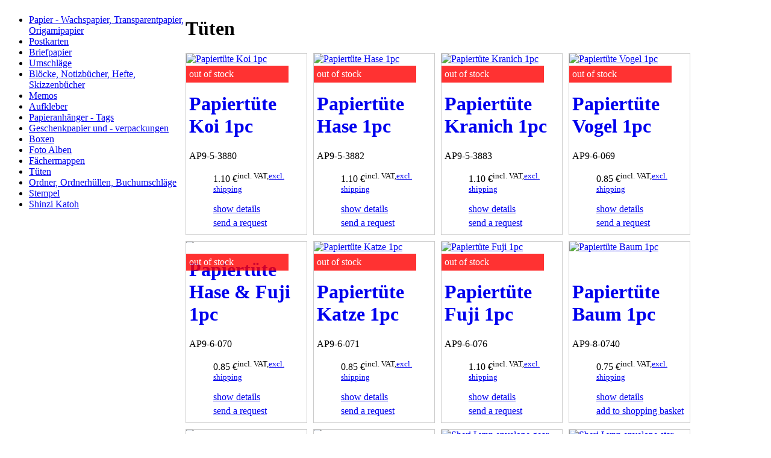

--- FILE ---
content_type: text/html; charset=utf-8
request_url: https://www.kiseki.de/en/papeterie/tueten/
body_size: 163873
content:
<?xml version="1.0" encoding="utf-8"?>
<!DOCTYPE html
     PUBLIC "-//W3C//DTD XHTML 1.0 Transitional//EN"
     "http://www.w3.org/TR/xhtml1/DTD/xhtml1-transitional.dtd">
<html xml:lang="en" lang="en" xmlns="http://www.w3.org/1999/xhtml">
<head>

<meta http-equiv="Content-Type" content="text/html; charset=utf-8" />
<!-- 
	kiseki

	This website is powered by TYPO3 - inspiring people to share!
	TYPO3 is a free open source Content Management Framework initially created by Kasper Skaarhoj and licensed under GNU/GPL.
	TYPO3 is copyright 1998-2015 of Kasper Skaarhoj. Extensions are copyright of their respective owners.
	Information and contribution at http://typo3.org/
-->

<base href="https://www.kiseki.de/" />

<title>Tüten :: kiseki - Stoffe aus Japan :: Washi, Kalender, Schreibblock, Briefpapier, Geschenkpapier</title>
<meta name="generator" content="TYPO3 4.5 CMS" />
<meta name="AUTHOR" content="kiseki, Juliane Reichenbach" />
<meta name="PUBLISHER" content="kiseki" />
<meta name="COPYRIGHT" content="kiseki" />
<meta name="KEYWORDS" content="Washi, Kalender, Schreibblock, Briefpapier, Geschenkpapier" />
<meta name="AUDIENCE" content="all" />
<meta name="PAGE-TYPE" content="Kommerzielle Organisation" />
<meta name="CONTENT_LANGUAGE" content="DE" />

<link rel="stylesheet" type="text/css" href="typo3temp/stylesheet_fad97d0aa7.css?1313835452" media="all" />
<link rel="stylesheet" type="text/css" href="fileadmin/template/css/basic.css?1463576888" media="all" />
<link rel="stylesheet" type="text/css" href="fileadmin/template/css/clear.css?1314097198" media="all" />
<link rel="stylesheet" type="text/css" href="fileadmin/template/css/print.css?1314175386" media="print" />
<link rel="stylesheet" type="text/css" href="fileadmin/template/css/content.css?1314093964" media="all" />
<link rel="stylesheet" type="text/css" href="fileadmin/template/css/ext.css?1313934969" media="all" />
<link rel="stylesheet" type="text/css" href="fileadmin/template/jquery/theme/jquery-ui-1.8.16.custom.css?1314177605" media="all" />
<link rel="stylesheet" type="text/css" href="fileadmin/template/jquery/plugin/nivo-slider/nivo-slider.css?1314717452" media="all" />
<link rel="stylesheet" type="text/css" href="fileadmin/template/jquery/plugin/nivo-slider/themes/default/default.css?1314724204" media="all" />
<link rel="stylesheet" type="text/css" href="fileadmin/template/css/theme.css?1314098541" media="all" />



<script src="fileadmin/template/jquery/jquery-1.6.2.min.js?1314177741" type="text/javascript"></script>
<script src="fileadmin/template/jquery/jquery-ui-1.8.16.custom.min.js?1314177743" type="text/javascript"></script>
<script src="fileadmin/template/jquery/plugin/nivo-slider/jquery.nivo.slider.js?1314717450" type="text/javascript"></script>
<script src="fileadmin/template/jquery/plugin/jquery.cookie.js?1314985321" type="text/javascript"></script>
<script src="fileadmin/template/script/basic.js?1314985409" type="text/javascript"></script>
<script src="typo3temp/javascript_a708894199.js?1312837281" type="text/javascript"></script>


<link rel="shortcut icon" href="https://www.kiseki.de/fileadmin/template/img/favicon.ico" type="image/x-icon" /><link rel="stylesheet" href="typo3conf/ext/perfectlightbox/res/css/slightbox.css" type="text/css" media="screen,projection" /><script type="text/javascript" src="typo3conf/ext/perfectlightbox/res/js/slimbox.2.0.4.yui.js"></script><script type="text/javascript">
	SlimboxOptions.resizeSpeed = 400;
	SlimboxOptions.overlayOpacity = 0.8;
	SlimboxOptions.loop = true;
	SlimboxOptions.allowSave = false;
	SlimboxOptions.slideshowAutoplay = false;
	SlimboxOptions.slideshowInterval = 5000;
	SlimboxOptions.slideshowAutoclose = true;
	SlimboxOptions.counterText = 'Image ###x### of ###y###';</script>


<link rel="stylesheet" type="text/css" href="typo3conf/ext/shop/src/css/shop.css" />
<link rel="stylesheet" type="text/css" href="typo3conf/ext/shop/src/css/tx_shop_pi1.css" />
<script src="typo3conf/ext/shop/src/script/shop.js" type="text/javascript"></script>
</head>
<body>



<div id="page">
  <div id="content">
    <table width="100%" border="0" cellspacing="0" cellpadding="0" class="expand">
      <tr><td colspan="2"></td></tr>
      <tr>
        <td valign="top" width="300"><div id="left"><ul class="navigation sub"><li class="first"><a href="en/papeterie/papier-wachspapier-transparentpapier-origamipapier/" target="_self" title="Papier - Wachspapier, Transparentpapier, Origamipapier">Papier - Wachspapier, Transparentpapier, Origamipapier</a></li><li class="middle"><a href="en/papeterie/postkarten/" target="_self" title="Postkarten">Postkarten</a></li><li class="middle"><a href="en/papeterie/briefpapier/" target="_self" title="Briefpapier">Briefpapier</a></li><li class="middle"><a href="en/papeterie/umschlaege/" target="_self" title="Umschläge">Umschläge</a></li><li class="middle"><a href="en/papeterie/bloecke-notizbuecher-hefte-skizzenbuecher/" target="_self" title="Blöcke, Notizbücher, Hefte, Skizzenbücher">Blöcke, Notizbücher, Hefte, Skizzenbücher</a></li><li class="middle"><a href="en/papeterie/memos/" target="_self" title="Memos">Memos</a></li><li class="middle"><a href="en/papeterie/aufkleber/" target="_self" title="Aufkleber">Aufkleber</a></li><li class="middle"><a href="en/papeterie/papieranhaenger-tags/" target="_self" title="Papieranhänger - Tags">Papieranhänger - Tags</a></li><li class="middle"><a href="en/papeterie/geschenkpapier-und-verpackungen/" target="_self" title="Geschenkpapier und - verpackungen">Geschenkpapier und - verpackungen</a></li><li class="middle"><a href="en/papeterie/boxen/" target="_self" title="Boxen">Boxen</a></li><li class="middle"><a href="en/papeterie/foto-alben/" target="_self" title="Foto Alben">Foto Alben</a></li><li class="middle"><a href="en/papeterie/faechermappen/" target="_self" title="Fächermappen">Fächermappen</a></li><li class="current middle"><a href="en/papeterie/tueten/" target="_self" title="Tüten">Tüten</a></li><li class="middle"><a href="en/papeterie/ordner-ordnerhuellen-buchumschlaege/" target="_self" title="Ordner, Ordnerhüllen, Buchumschläge">Ordner, Ordnerhüllen, Buchumschläge</a></li><li class="middle"><a href="en/papeterie/stempel/" target="_self" title="Stempel">Stempel</a></li><li class="last"><a href="en/papeterie/shinzi-katoh/" target="_self" title="Shinzi Katoh">Shinzi Katoh</a></li></ul></div></td>
        <td valign="top"><!--TYPO3SEARCH_begin--><div id="main"><div id="c175" class="csc-default"><div class="csc-header csc-header-n1"><h1 class="csc-firstHeader">Tüten</h1></div></div><a id="c86"></a><div class="shop tx_shop_pi1">
		<div>
			
		<div class="listitem" id="li56d55305d4">
			<label class="outofstock">out of stock</label>
			<a href="en/papeterie/tueten/info/papiertuete-koi-1pc-1/" target="_self" title="Papiertüte Koi 1pc" class="uid"><img src="typo3temp/pics/Tuete_Koi_01_71df529e66.jpg" width="200" height="150" border="0" alt="Papiertüte Koi 1pc" title="Papiertüte Koi 1pc" /></a>
			<div class="info">
				<h1><a href="en/papeterie/tueten/info/papiertuete-koi-1pc-1/" target="_self" title="Papiertüte Koi 1pc" class="uid">Papiertüte Koi 1pc</a></h1>
				
				<div></div>
				<div class="pid">AP9-5-3880</div>
				<ul class="price"><li>1.10&nbsp;&euro;<sup>incl. VAT,<a href="en/shop/shipping-information/" target="_self" >excl. shipping</a></sup></li></ul>
				
				<ul class="action"><li><span class="ui-icon ui-icon-tag"></span><a href="en/papeterie/tueten/info/papiertuete-koi-1pc-1/" target="_self" title="Papiertüte Koi 1pc" class="uid">show details</a></li>
<li><span class="ui-icon ui-icon-mail-closed"></span><a href="javascript:linkTo_UnCryptMailto('ocknvq,tgswguvBmkugmk0fg');" title="Papiertüte Koi 1pc" class="basket" rel="nofollow">send a request</a></li></ul>
			</div>
		</div>
	
		<div class="listitem" id="li9fddb26643">
			<label class="outofstock">out of stock</label>
			<a href="en/papeterie/tueten/info/papiertuete-hase-1pc-1/" target="_self" title="Papiertüte Hase 1pc" class="uid"><img src="typo3temp/pics/Tuete_Hase_01_e195af50f7.jpg" width="200" height="150" border="0" alt="Papiertüte Hase 1pc" title="Papiertüte Hase 1pc" /></a>
			<div class="info">
				<h1><a href="en/papeterie/tueten/info/papiertuete-hase-1pc-1/" target="_self" title="Papiertüte Hase 1pc" class="uid">Papiertüte Hase 1pc</a></h1>
				
				<div></div>
				<div class="pid">AP9-5-3882</div>
				<ul class="price"><li>1.10&nbsp;&euro;<sup>incl. VAT,<a href="en/shop/shipping-information/" target="_self" >excl. shipping</a></sup></li></ul>
				
				<ul class="action"><li><span class="ui-icon ui-icon-tag"></span><a href="en/papeterie/tueten/info/papiertuete-hase-1pc-1/" target="_self" title="Papiertüte Hase 1pc" class="uid">show details</a></li>
<li><span class="ui-icon ui-icon-mail-closed"></span><a href="javascript:linkTo_UnCryptMailto('ocknvq,tgswguvBmkugmk0fg');" title="Papiertüte Hase 1pc" class="basket" rel="nofollow">send a request</a></li></ul>
			</div>
		</div>
	
		<div class="listitem" id="li95aa35a0d4">
			<label class="outofstock">out of stock</label>
			<a href="en/papeterie/tueten/info/papiertuete-kranich-1pc-1/" target="_self" title="Papiertüte Kranich 1pc" class="uid"><img src="typo3temp/pics/Tuete_Kranich_01_f2a3422b52.jpg" width="200" height="150" border="0" alt="Papiertüte Kranich 1pc" title="Papiertüte Kranich 1pc" /></a>
			<div class="info">
				<h1><a href="en/papeterie/tueten/info/papiertuete-kranich-1pc-1/" target="_self" title="Papiertüte Kranich 1pc" class="uid">Papiertüte Kranich 1pc</a></h1>
				
				<div></div>
				<div class="pid">AP9-5-3883</div>
				<ul class="price"><li>1.10&nbsp;&euro;<sup>incl. VAT,<a href="en/shop/shipping-information/" target="_self" >excl. shipping</a></sup></li></ul>
				
				<ul class="action"><li><span class="ui-icon ui-icon-tag"></span><a href="en/papeterie/tueten/info/papiertuete-kranich-1pc-1/" target="_self" title="Papiertüte Kranich 1pc" class="uid">show details</a></li>
<li><span class="ui-icon ui-icon-mail-closed"></span><a href="javascript:linkTo_UnCryptMailto('ocknvq,tgswguvBmkugmk0fg');" title="Papiertüte Kranich 1pc" class="basket" rel="nofollow">send a request</a></li></ul>
			</div>
		</div>
	
		<div class="listitem" id="li5cb5db842b">
			<label class="outofstock">out of stock</label>
			<a href="en/papeterie/tueten/info/papiertuete-vogel-1pc/" target="_self" title="Papiertüte Vogel 1pc" class="uid"><img src="typo3temp/pics/PT-95-069_2577ac5019.jpg" width="200" height="150" border="0" alt="Papiertüte Vogel 1pc" title="Papiertüte Vogel 1pc" /></a>
			<div class="info">
				<h1><a href="en/papeterie/tueten/info/papiertuete-vogel-1pc/" target="_self" title="Papiertüte Vogel 1pc" class="uid">Papiertüte Vogel 1pc</a></h1>
				
				<div></div>
				<div class="pid">AP9-6-069</div>
				<ul class="price"><li>0.85&nbsp;&euro;<sup>incl. VAT,<a href="en/shop/shipping-information/" target="_self" >excl. shipping</a></sup></li></ul>
				
				<ul class="action"><li><span class="ui-icon ui-icon-tag"></span><a href="en/papeterie/tueten/info/papiertuete-vogel-1pc/" target="_self" title="Papiertüte Vogel 1pc" class="uid">show details</a></li>
<li><span class="ui-icon ui-icon-mail-closed"></span><a href="javascript:linkTo_UnCryptMailto('ocknvq,tgswguvBmkugmk0fg');" title="Papiertüte Vogel 1pc" class="basket" rel="nofollow">send a request</a></li></ul>
			</div>
		</div>
	
		<div class="listitem" id="lia077ebfc53">
			<label class="outofstock">out of stock</label>
			<a href="en/papeterie/tueten/info/papiertuete-hase-fuji-1pc/" target="_self" title="Papiertüte Hase & Fuji 1pc" class="uid"><img src="typo3temp/pics/PT-96-070_64d106ab65.jpg" width="200" height="150" border="0" alt="Papiertüte Hase &amp; Fuji 1pc" title="Papiertüte Hase &amp; Fuji 1pc" /></a>
			<div class="info">
				<h1><a href="en/papeterie/tueten/info/papiertuete-hase-fuji-1pc/" target="_self" title="Papiertüte Hase & Fuji 1pc" class="uid">Papiertüte Hase & Fuji 1pc</a></h1>
				
				<div></div>
				<div class="pid">AP9-6-070</div>
				<ul class="price"><li>0.85&nbsp;&euro;<sup>incl. VAT,<a href="en/shop/shipping-information/" target="_self" >excl. shipping</a></sup></li></ul>
				
				<ul class="action"><li><span class="ui-icon ui-icon-tag"></span><a href="en/papeterie/tueten/info/papiertuete-hase-fuji-1pc/" target="_self" title="Papiertüte Hase & Fuji 1pc" class="uid">show details</a></li>
<li><span class="ui-icon ui-icon-mail-closed"></span><a href="javascript:linkTo_UnCryptMailto('ocknvq,tgswguvBmkugmk0fg');" title="Papiertüte Hase & Fuji 1pc" class="basket" rel="nofollow">send a request</a></li></ul>
			</div>
		</div>
	
		<div class="listitem" id="li3d150f5cfa">
			<label class="outofstock">out of stock</label>
			<a href="en/papeterie/tueten/info/papiertuete-katze-1pc/" target="_self" title="Papiertüte Katze 1pc" class="uid"><img src="typo3temp/pics/PT-97-071_9a760de986.jpg" width="200" height="150" border="0" alt="Papiertüte Katze 1pc" title="Papiertüte Katze 1pc" /></a>
			<div class="info">
				<h1><a href="en/papeterie/tueten/info/papiertuete-katze-1pc/" target="_self" title="Papiertüte Katze 1pc" class="uid">Papiertüte Katze 1pc</a></h1>
				
				<div></div>
				<div class="pid">AP9-6-071</div>
				<ul class="price"><li>0.85&nbsp;&euro;<sup>incl. VAT,<a href="en/shop/shipping-information/" target="_self" >excl. shipping</a></sup></li></ul>
				
				<ul class="action"><li><span class="ui-icon ui-icon-tag"></span><a href="en/papeterie/tueten/info/papiertuete-katze-1pc/" target="_self" title="Papiertüte Katze 1pc" class="uid">show details</a></li>
<li><span class="ui-icon ui-icon-mail-closed"></span><a href="javascript:linkTo_UnCryptMailto('ocknvq,tgswguvBmkugmk0fg');" title="Papiertüte Katze 1pc" class="basket" rel="nofollow">send a request</a></li></ul>
			</div>
		</div>
	
		<div class="listitem" id="li72b8b8f7ad">
			<label class="outofstock">out of stock</label>
			<a href="en/papeterie/tueten/info/papiertuete-fuji-1pc/" target="_self" title="Papiertüte Fuji 1pc" class="uid"><img src="typo3temp/pics/EV-138_0fadc2030f.jpg" width="200" height="150" border="0" alt="Papiertüte Fuji 1pc" title="Papiertüte Fuji 1pc" /></a>
			<div class="info">
				<h1><a href="en/papeterie/tueten/info/papiertuete-fuji-1pc/" target="_self" title="Papiertüte Fuji 1pc" class="uid">Papiertüte Fuji 1pc</a></h1>
				
				<div></div>
				<div class="pid">AP9-6-076</div>
				<ul class="price"><li>1.10&nbsp;&euro;<sup>incl. VAT,<a href="en/shop/shipping-information/" target="_self" >excl. shipping</a></sup></li></ul>
				
				<ul class="action"><li><span class="ui-icon ui-icon-tag"></span><a href="en/papeterie/tueten/info/papiertuete-fuji-1pc/" target="_self" title="Papiertüte Fuji 1pc" class="uid">show details</a></li>
<li><span class="ui-icon ui-icon-mail-closed"></span><a href="javascript:linkTo_UnCryptMailto('ocknvq,tgswguvBmkugmk0fg');" title="Papiertüte Fuji 1pc" class="basket" rel="nofollow">send a request</a></li></ul>
			</div>
		</div>
	
		<div class="listitem" id="li04e6f158fc">
			
			<a href="en/papeterie/tueten/info/papiertuete-baum-1pc/" target="_self" title="Papiertüte Baum 1pc" class="uid"><img src="typo3temp/pics/8-740_klein_becdda9ddb.jpg" width="200" height="150" border="0" alt="Papiertüte Baum 1pc" title="Papiertüte Baum 1pc" /></a>
			<div class="info">
				<h1><a href="en/papeterie/tueten/info/papiertuete-baum-1pc/" target="_self" title="Papiertüte Baum 1pc" class="uid">Papiertüte Baum 1pc</a></h1>
				
				<div></div>
				<div class="pid">AP9-8-0740</div>
				<ul class="price"><li>0.75&nbsp;&euro;<sup>incl. VAT,<a href="en/shop/shipping-information/" target="_self" >excl. shipping</a></sup></li></ul>
				
				<ul class="action"><li><span class="ui-icon ui-icon-tag"></span><a href="en/papeterie/tueten/info/papiertuete-baum-1pc/" target="_self" title="Papiertüte Baum 1pc" class="uid">show details</a></li>
<li><span class="ui-icon ui-icon-plus"></span><a href="en/shop/basket/info/papiertuete-baum-1pc/a51cb3f6da/" target="_self" title="Papiertüte Baum 1pc" class="basket" rel="nofollow">add to shopping basket</a></li></ul>
			</div>
		</div>
	
		<div class="listitem" id="lib99eb83aa6">
			
			<a href="en/papeterie/tueten/info/papiertuete-marmelade-1pc/" target="_self" title="Papiertüte Marmelade 1pc" class="uid"><img src="typo3temp/pics/8-741_klein_685675a677.jpg" width="200" height="150" border="0" alt="Papiertüte Marmelade 1pc" title="Papiertüte Marmelade 1pc" /></a>
			<div class="info">
				<h1><a href="en/papeterie/tueten/info/papiertuete-marmelade-1pc/" target="_self" title="Papiertüte Marmelade 1pc" class="uid">Papiertüte Marmelade 1pc</a></h1>
				
				<div></div>
				<div class="pid">AP9-8-0741</div>
				<ul class="price"><li>0.75&nbsp;&euro;<sup>incl. VAT,<a href="en/shop/shipping-information/" target="_self" >excl. shipping</a></sup></li></ul>
				
				<ul class="action"><li><span class="ui-icon ui-icon-tag"></span><a href="en/papeterie/tueten/info/papiertuete-marmelade-1pc/" target="_self" title="Papiertüte Marmelade 1pc" class="uid">show details</a></li>
<li><span class="ui-icon ui-icon-plus"></span><a href="en/shop/basket/info/papiertuete-marmelade-1pc/fa862b90da/" target="_self" title="Papiertüte Marmelade 1pc" class="basket" rel="nofollow">add to shopping basket</a></li></ul>
			</div>
		</div>
	
		<div class="listitem" id="lidb8d99ea0d">
			
			<a href="en/papeterie/tueten/info/sheri-lynn-envelope-kitchen/" target="_self" title="Sheri Lynn envelope kitchen" class="uid"><img src="typo3temp/pics/BD030-80_kitchen_9a49130f29.jpg" width="200" height="150" border="0" alt="Sheri Lynn envelope kitchen" title="Sheri Lynn envelope kitchen" /></a>
			<div class="info">
				<h1><a href="en/papeterie/tueten/info/sheri-lynn-envelope-kitchen/" target="_self" title="Sheri Lynn envelope kitchen" class="uid">Sheri Lynn envelope kitchen</a></h1>
				
				<div></div>
				<div class="pid">P1-BD030-80</div>
				<ul class="price"><li>4.20&nbsp;&euro;<sup>incl. VAT,<a href="en/shop/shipping-information/" target="_self" >excl. shipping</a></sup></li></ul>
				
				<ul class="action"><li><span class="ui-icon ui-icon-tag"></span><a href="en/papeterie/tueten/info/sheri-lynn-envelope-kitchen/" target="_self" title="Sheri Lynn envelope kitchen" class="uid">show details</a></li>
<li><span class="ui-icon ui-icon-plus"></span><a href="en/shop/basket/info/sheri-lynn-envelope-kitchen/8143d9478e/" target="_self" title="Sheri Lynn envelope kitchen" class="basket" rel="nofollow">add to shopping basket</a></li></ul>
			</div>
		</div>
	
		<div class="listitem" id="li02ca434de8">
			
			<a href="en/papeterie/tueten/info/sheri-lynn-envelope-gear/" target="_self" title="Sheri Lynn envelope gear" class="uid"><img src="typo3temp/pics/BD030-81_gear_4ffb7f5ac0.jpg" width="200" height="150" border="0" alt="Sheri Lynn envelope gear" title="Sheri Lynn envelope gear" /></a>
			<div class="info">
				<h1><a href="en/papeterie/tueten/info/sheri-lynn-envelope-gear/" target="_self" title="Sheri Lynn envelope gear" class="uid">Sheri Lynn envelope gear</a></h1>
				
				<div></div>
				<div class="pid">P1-BD030-81</div>
				<ul class="price"><li>4.20&nbsp;&euro;<sup>incl. VAT,<a href="en/shop/shipping-information/" target="_self" >excl. shipping</a></sup></li></ul>
				
				<ul class="action"><li><span class="ui-icon ui-icon-tag"></span><a href="en/papeterie/tueten/info/sheri-lynn-envelope-gear/" target="_self" title="Sheri Lynn envelope gear" class="uid">show details</a></li>
<li><span class="ui-icon ui-icon-plus"></span><a href="en/shop/basket/info/sheri-lynn-envelope-gear/e22d9906ba/" target="_self" title="Sheri Lynn envelope gear" class="basket" rel="nofollow">add to shopping basket</a></li></ul>
			</div>
		</div>
	
		<div class="listitem" id="li7a030f6b01">
			
			<a href="en/papeterie/tueten/info/sheri-lynn-envelope-star/" target="_self" title="Sheri Lynn envelope star" class="uid"><img src="typo3temp/pics/BD030-82_star_33bc999f47.jpg" width="200" height="150" border="0" alt="Sheri Lynn envelope star" title="Sheri Lynn envelope star" /></a>
			<div class="info">
				<h1><a href="en/papeterie/tueten/info/sheri-lynn-envelope-star/" target="_self" title="Sheri Lynn envelope star" class="uid">Sheri Lynn envelope star</a></h1>
				
				<div></div>
				<div class="pid">P1-BD030-82</div>
				<ul class="price"><li>4.20&nbsp;&euro;<sup>incl. VAT,<a href="en/shop/shipping-information/" target="_self" >excl. shipping</a></sup></li></ul>
				
				<ul class="action"><li><span class="ui-icon ui-icon-tag"></span><a href="en/papeterie/tueten/info/sheri-lynn-envelope-star/" target="_self" title="Sheri Lynn envelope star" class="uid">show details</a></li>
<li><span class="ui-icon ui-icon-plus"></span><a href="en/shop/basket/info/sheri-lynn-envelope-star/69854108df/" target="_self" title="Sheri Lynn envelope star" class="basket" rel="nofollow">add to shopping basket</a></li></ul>
			</div>
		</div>
	
		<div class="listitem" id="li421ff85da8">
			
			<a href="en/papeterie/tueten/info/sheri-lynn-envelope-green/" target="_self" title="Sheri Lynn envelope green" class="uid"><img src="typo3temp/pics/BD030-83_green_83e7640cc2.jpg" width="200" height="150" border="0" alt="Sheri Lynn envelope green" title="Sheri Lynn envelope green" /></a>
			<div class="info">
				<h1><a href="en/papeterie/tueten/info/sheri-lynn-envelope-green/" target="_self" title="Sheri Lynn envelope green" class="uid">Sheri Lynn envelope green</a></h1>
				
				<div></div>
				<div class="pid">P1-BD030-83</div>
				<ul class="price"><li>4.20&nbsp;&euro;<sup>incl. VAT,<a href="en/shop/shipping-information/" target="_self" >excl. shipping</a></sup></li></ul>
				
				<ul class="action"><li><span class="ui-icon ui-icon-tag"></span><a href="en/papeterie/tueten/info/sheri-lynn-envelope-green/" target="_self" title="Sheri Lynn envelope green" class="uid">show details</a></li>
<li><span class="ui-icon ui-icon-plus"></span><a href="en/shop/basket/info/sheri-lynn-envelope-green/641c0338b7/" target="_self" title="Sheri Lynn envelope green" class="basket" rel="nofollow">add to shopping basket</a></li></ul>
			</div>
		</div>
	
		<div class="listitem" id="li4bd156603f">
			
			<a href="en/papeterie/tueten/info/sheri-lynn-envelope-brown/" target="_self" title="Sheri Lynn envelope brown" class="uid"><img src="typo3temp/pics/BD030-84_brown_48bcc2ec51.jpg" width="200" height="150" border="0" alt="Sheri Lynn envelope brown" title="Sheri Lynn envelope brown" /></a>
			<div class="info">
				<h1><a href="en/papeterie/tueten/info/sheri-lynn-envelope-brown/" target="_self" title="Sheri Lynn envelope brown" class="uid">Sheri Lynn envelope brown</a></h1>
				
				<div></div>
				<div class="pid">P1-BD030-84</div>
				<ul class="price"><li>4.20&nbsp;&euro;<sup>incl. VAT,<a href="en/shop/shipping-information/" target="_self" >excl. shipping</a></sup></li></ul>
				
				<ul class="action"><li><span class="ui-icon ui-icon-tag"></span><a href="en/papeterie/tueten/info/sheri-lynn-envelope-brown/" target="_self" title="Sheri Lynn envelope brown" class="uid">show details</a></li>
<li><span class="ui-icon ui-icon-plus"></span><a href="en/shop/basket/info/sheri-lynn-envelope-brown/eb695e062b/" target="_self" title="Sheri Lynn envelope brown" class="basket" rel="nofollow">add to shopping basket</a></li></ul>
			</div>
		</div>
	
		<div class="listitem" id="lid2accf2dfe">
			
			<a href="en/papeterie/tueten/info/sheri-lynn-envelope-flower/" target="_self" title="Sheri Lynn envelope flower" class="uid"><img src="typo3temp/pics/BD030-85_flower_d5f543ab75.jpg" width="200" height="150" border="0" alt="Sheri Lynn envelope flower" title="Sheri Lynn envelope flower" /></a>
			<div class="info">
				<h1><a href="en/papeterie/tueten/info/sheri-lynn-envelope-flower/" target="_self" title="Sheri Lynn envelope flower" class="uid">Sheri Lynn envelope flower</a></h1>
				
				<div></div>
				<div class="pid">P1-BD030-85</div>
				<ul class="price"><li>4.20&nbsp;&euro;<sup>incl. VAT,<a href="en/shop/shipping-information/" target="_self" >excl. shipping</a></sup></li></ul>
				
				<ul class="action"><li><span class="ui-icon ui-icon-tag"></span><a href="en/papeterie/tueten/info/sheri-lynn-envelope-flower/" target="_self" title="Sheri Lynn envelope flower" class="uid">show details</a></li>
<li><span class="ui-icon ui-icon-plus"></span><a href="en/shop/basket/info/sheri-lynn-envelope-flower/1b36c21a05/" target="_self" title="Sheri Lynn envelope flower" class="basket" rel="nofollow">add to shopping basket</a></li></ul>
			</div>
		</div>
	
		<div class="listitem" id="lid806b2cc78">
			
			<a href="en/papeterie/tueten/info/sheri-lynn-envelope-blue-arabesque/" target="_self" title="Sheri Lynn envelope blue arabesque" class="uid"><img src="typo3temp/pics/BD030-86_blue_arabesque_b61c2e0eec.jpg" width="200" height="150" border="0" alt="Sheri Lynn envelope blue arabesque" title="Sheri Lynn envelope blue arabesque" /></a>
			<div class="info">
				<h1><a href="en/papeterie/tueten/info/sheri-lynn-envelope-blue-arabesque/" target="_self" title="Sheri Lynn envelope blue arabesque" class="uid">Sheri Lynn envelope blue arabesque</a></h1>
				
				<div></div>
				<div class="pid">P1-BD030-86</div>
				<ul class="price"><li>4.20&nbsp;&euro;<sup>incl. VAT,<a href="en/shop/shipping-information/" target="_self" >excl. shipping</a></sup></li></ul>
				
				<ul class="action"><li><span class="ui-icon ui-icon-tag"></span><a href="en/papeterie/tueten/info/sheri-lynn-envelope-blue-arabesque/" target="_self" title="Sheri Lynn envelope blue arabesque" class="uid">show details</a></li>
<li><span class="ui-icon ui-icon-plus"></span><a href="en/shop/basket/info/sheri-lynn-envelope-blue-arabesque/14ffd0ad19/" target="_self" title="Sheri Lynn envelope blue arabesque" class="basket" rel="nofollow">add to shopping basket</a></li></ul>
			</div>
		</div>
	
		<div class="listitem" id="lib7cf43cce2">
			<label class="outofstock">out of stock</label>
			<a href="en/papeterie/tueten/info/sheri-lynn-envelope-tyrol/" target="_self" title="Sheri Lynn envelope tyrol" class="uid"><img src="typo3temp/pics/CD030-24_753254b71a.jpg" width="200" height="150" border="0" alt="Sheri Lynn envelope tyrol" title="Sheri Lynn envelope tyrol" /></a>
			<div class="info">
				<h1><a href="en/papeterie/tueten/info/sheri-lynn-envelope-tyrol/" target="_self" title="Sheri Lynn envelope tyrol" class="uid">Sheri Lynn envelope tyrol</a></h1>
				
				<div></div>
				<div class="pid">P1-CD030-24</div>
				<ul class="price"><li>4.20&nbsp;&euro;<sup>incl. VAT,<a href="en/shop/shipping-information/" target="_self" >excl. shipping</a></sup></li></ul>
				
				<ul class="action"><li><span class="ui-icon ui-icon-tag"></span><a href="en/papeterie/tueten/info/sheri-lynn-envelope-tyrol/" target="_self" title="Sheri Lynn envelope tyrol" class="uid">show details</a></li>
<li><span class="ui-icon ui-icon-mail-closed"></span><a href="javascript:linkTo_UnCryptMailto('ocknvq,tgswguvBmkugmk0fg');" title="Sheri Lynn envelope tyrol" class="basket" rel="nofollow">send a request</a></li></ul>
			</div>
		</div>
	
		<div class="listitem" id="lidf871d6c89">
			
			<a href="en/papeterie/tueten/info/sheri-lynn-envelope-orange-flower/" target="_self" title="Sheri Lynn envelope orange flower" class="uid"><img src="typo3temp/pics/CD030-25_28d36921f6.jpg" width="200" height="150" border="0" alt="Sheri Lynn envelope orange flower" title="Sheri Lynn envelope orange flower" /></a>
			<div class="info">
				<h1><a href="en/papeterie/tueten/info/sheri-lynn-envelope-orange-flower/" target="_self" title="Sheri Lynn envelope orange flower" class="uid">Sheri Lynn envelope orange flower</a></h1>
				
				<div></div>
				<div class="pid">P1-CD030-25</div>
				<ul class="price"><li>4.20&nbsp;&euro;<sup>incl. VAT,<a href="en/shop/shipping-information/" target="_self" >excl. shipping</a></sup></li></ul>
				
				<ul class="action"><li><span class="ui-icon ui-icon-tag"></span><a href="en/papeterie/tueten/info/sheri-lynn-envelope-orange-flower/" target="_self" title="Sheri Lynn envelope orange flower" class="uid">show details</a></li>
<li><span class="ui-icon ui-icon-plus"></span><a href="en/shop/basket/info/sheri-lynn-envelope-orange-flower/25c7a4a067/" target="_self" title="Sheri Lynn envelope orange flower" class="basket" rel="nofollow">add to shopping basket</a></li></ul>
			</div>
		</div>
	
		<div class="listitem" id="li4c4a2ed466">
			
			<a href="en/papeterie/tueten/info/sheri-lynn-envelope-green-fruit/" target="_self" title="Sheri Lynn envelope green fruit" class="uid"><img src="typo3temp/pics/CD030-26_34dd42c489.jpg" width="200" height="150" border="0" alt="Sheri Lynn envelope green fruit" title="Sheri Lynn envelope green fruit" /></a>
			<div class="info">
				<h1><a href="en/papeterie/tueten/info/sheri-lynn-envelope-green-fruit/" target="_self" title="Sheri Lynn envelope green fruit" class="uid">Sheri Lynn envelope green fruit</a></h1>
				
				<div></div>
				<div class="pid">P1-CD030-26</div>
				<ul class="price"><li>4.20&nbsp;&euro;<sup>incl. VAT,<a href="en/shop/shipping-information/" target="_self" >excl. shipping</a></sup></li></ul>
				
				<ul class="action"><li><span class="ui-icon ui-icon-tag"></span><a href="en/papeterie/tueten/info/sheri-lynn-envelope-green-fruit/" target="_self" title="Sheri Lynn envelope green fruit" class="uid">show details</a></li>
<li><span class="ui-icon ui-icon-plus"></span><a href="en/shop/basket/info/sheri-lynn-envelope-green-fruit/0ca682a403/" target="_self" title="Sheri Lynn envelope green fruit" class="basket" rel="nofollow">add to shopping basket</a></li></ul>
			</div>
		</div>
	
		<div class="listitem" id="lib249abdfdf">
			
			<a href="en/papeterie/tueten/info/sheri-lynn-envelope-damascus/" target="_self" title="Sheri Lynn envelope damascus" class="uid"><img src="typo3temp/pics/CD030-27_961bcb26b6.jpg" width="200" height="150" border="0" alt="Sheri Lynn envelope damascus" title="Sheri Lynn envelope damascus" /></a>
			<div class="info">
				<h1><a href="en/papeterie/tueten/info/sheri-lynn-envelope-damascus/" target="_self" title="Sheri Lynn envelope damascus" class="uid">Sheri Lynn envelope damascus</a></h1>
				
				<div></div>
				<div class="pid">P1-CD030-27</div>
				<ul class="price"><li>4.20&nbsp;&euro;<sup>incl. VAT,<a href="en/shop/shipping-information/" target="_self" >excl. shipping</a></sup></li></ul>
				
				<ul class="action"><li><span class="ui-icon ui-icon-tag"></span><a href="en/papeterie/tueten/info/sheri-lynn-envelope-damascus/" target="_self" title="Sheri Lynn envelope damascus" class="uid">show details</a></li>
<li><span class="ui-icon ui-icon-plus"></span><a href="en/shop/basket/info/sheri-lynn-envelope-damascus/d5bd7d10e1/" target="_self" title="Sheri Lynn envelope damascus" class="basket" rel="nofollow">add to shopping basket</a></li></ul>
			</div>
		</div>
	
		<div class="listitem" id="li40d27a48c8">
			
			<a href="en/papeterie/tueten/info/sheri-lynn-envelope-little-bird/" target="_self" title="Sheri Lynn envelope little bird" class="uid"><img src="typo3temp/pics/CD030-28_751228dd83.jpg" width="200" height="150" border="0" alt="Sheri Lynn envelope little bird" title="Sheri Lynn envelope little bird" /></a>
			<div class="info">
				<h1><a href="en/papeterie/tueten/info/sheri-lynn-envelope-little-bird/" target="_self" title="Sheri Lynn envelope little bird" class="uid">Sheri Lynn envelope little bird</a></h1>
				
				<div></div>
				<div class="pid">P1-CD030-28</div>
				<ul class="price"><li>4.20&nbsp;&euro;<sup>incl. VAT,<a href="en/shop/shipping-information/" target="_self" >excl. shipping</a></sup></li></ul>
				
				<ul class="action"><li><span class="ui-icon ui-icon-tag"></span><a href="en/papeterie/tueten/info/sheri-lynn-envelope-little-bird/" target="_self" title="Sheri Lynn envelope little bird" class="uid">show details</a></li>
<li><span class="ui-icon ui-icon-plus"></span><a href="en/shop/basket/info/sheri-lynn-envelope-little-bird/776e5f090a/" target="_self" title="Sheri Lynn envelope little bird" class="basket" rel="nofollow">add to shopping basket</a></li></ul>
			</div>
		</div>
	
		<div class="listitem" id="li96c8eba7f5">
			
			<a href="en/papeterie/tueten/info/sheri-lynn-envelope-border/" target="_self" title="Sheri Lynn envelope border" class="uid"><img src="typo3temp/pics/CD030-29_c7591c858d.jpg" width="200" height="150" border="0" alt="Sheri Lynn envelope border" title="Sheri Lynn envelope border" /></a>
			<div class="info">
				<h1><a href="en/papeterie/tueten/info/sheri-lynn-envelope-border/" target="_self" title="Sheri Lynn envelope border" class="uid">Sheri Lynn envelope border</a></h1>
				
				<div></div>
				<div class="pid">P1-CD030-29</div>
				<ul class="price"><li>4.20&nbsp;&euro;<sup>incl. VAT,<a href="en/shop/shipping-information/" target="_self" >excl. shipping</a></sup></li></ul>
				
				<ul class="action"><li><span class="ui-icon ui-icon-tag"></span><a href="en/papeterie/tueten/info/sheri-lynn-envelope-border/" target="_self" title="Sheri Lynn envelope border" class="uid">show details</a></li>
<li><span class="ui-icon ui-icon-plus"></span><a href="en/shop/basket/info/sheri-lynn-envelope-border/9228a16305/" target="_self" title="Sheri Lynn envelope border" class="basket" rel="nofollow">add to shopping basket</a></li></ul>
			</div>
		</div>
	
		<div class="listitem" id="li40cb142507">
			
			<a href="en/papeterie/tueten/info/sheri-lynn-envelope-deep/" target="_self" title="Sheri Lynn envelope deep" class="uid"><img src="typo3temp/pics/CD030-30_30cdb21323.jpg" width="200" height="150" border="0" alt="Sheri Lynn envelope deep" title="Sheri Lynn envelope deep" /></a>
			<div class="info">
				<h1><a href="en/papeterie/tueten/info/sheri-lynn-envelope-deep/" target="_self" title="Sheri Lynn envelope deep" class="uid">Sheri Lynn envelope deep</a></h1>
				
				<div></div>
				<div class="pid">P1-CD030-30</div>
				<ul class="price"><li>4.20&nbsp;&euro;<sup>incl. VAT,<a href="en/shop/shipping-information/" target="_self" >excl. shipping</a></sup></li></ul>
				
				<ul class="action"><li><span class="ui-icon ui-icon-tag"></span><a href="en/papeterie/tueten/info/sheri-lynn-envelope-deep/" target="_self" title="Sheri Lynn envelope deep" class="uid">show details</a></li>
<li><span class="ui-icon ui-icon-plus"></span><a href="en/shop/basket/info/sheri-lynn-envelope-deep/09c30b785d/" target="_self" title="Sheri Lynn envelope deep" class="basket" rel="nofollow">add to shopping basket</a></li></ul>
			</div>
		</div>
	
		<div class="listitem" id="lidf5f39c954">
			
			<a href="en/papeterie/tueten/info/sheri-lynn-envelope-animal/" target="_self" title="Sheri Lynn envelope animal" class="uid"><img src="typo3temp/pics/CD030-31_b1cf0fedaf.jpg" width="200" height="150" border="0" alt="Sheri Lynn envelope animal" title="Sheri Lynn envelope animal" /></a>
			<div class="info">
				<h1><a href="en/papeterie/tueten/info/sheri-lynn-envelope-animal/" target="_self" title="Sheri Lynn envelope animal" class="uid">Sheri Lynn envelope animal</a></h1>
				
				<div></div>
				<div class="pid">P1-CD030-31</div>
				<ul class="price"><li>4.20&nbsp;&euro;<sup>incl. VAT,<a href="en/shop/shipping-information/" target="_self" >excl. shipping</a></sup></li></ul>
				
				<ul class="action"><li><span class="ui-icon ui-icon-tag"></span><a href="en/papeterie/tueten/info/sheri-lynn-envelope-animal/" target="_self" title="Sheri Lynn envelope animal" class="uid">show details</a></li>
<li><span class="ui-icon ui-icon-plus"></span><a href="en/shop/basket/info/sheri-lynn-envelope-animal/5ac6c79c44/" target="_self" title="Sheri Lynn envelope animal" class="basket" rel="nofollow">add to shopping basket</a></li></ul>
			</div>
		</div>
	
		<div class="listitem" id="liae8d797595">
			
			<a href="en/papeterie/tueten/info/sheri-lynn-envelope-letter-tirol/" target="_self" title="Sheri Lynn Envelope + Letter Tirol" class="uid"><img src="typo3temp/pics/CD030-36_4e461c5c24.jpg" width="200" height="150" border="0" alt="Sheri Lynn Envelope + Letter Tirol" title="Sheri Lynn Envelope + Letter Tirol" /></a>
			<div class="info">
				<h1><a href="en/papeterie/tueten/info/sheri-lynn-envelope-letter-tirol/" target="_self" title="Sheri Lynn Envelope + Letter Tirol" class="uid">Sheri Lynn Envelope + Letter Tirol</a></h1>
				
				<div></div>
				<div class="pid">P1-CD030-36</div>
				<ul class="price"><li>4.20&nbsp;&euro;<sup>incl. VAT,<a href="en/shop/shipping-information/" target="_self" >excl. shipping</a></sup></li></ul>
				
				<ul class="action"><li><span class="ui-icon ui-icon-tag"></span><a href="en/papeterie/tueten/info/sheri-lynn-envelope-letter-tirol/" target="_self" title="Sheri Lynn Envelope + Letter Tirol" class="uid">show details</a></li>
<li><span class="ui-icon ui-icon-plus"></span><a href="en/shop/basket/info/sheri-lynn-envelope-letter-tirol/322737a188/" target="_self" title="Sheri Lynn Envelope + Letter Tirol" class="basket" rel="nofollow">add to shopping basket</a></li></ul>
			</div>
		</div>
	
		<div class="listitem" id="li832c9f4ec2">
			
			<a href="en/papeterie/tueten/info/sheri-lynn-envelope-letter-alphabet/" target="_self" title="Sheri Lynn Envelope + Letter Alphabet" class="uid"><img src="typo3temp/pics/CD030-37_6c52783ca2.jpg" width="200" height="150" border="0" alt="Sheri Lynn Envelope + Letter Alphabet" title="Sheri Lynn Envelope + Letter Alphabet" /></a>
			<div class="info">
				<h1><a href="en/papeterie/tueten/info/sheri-lynn-envelope-letter-alphabet/" target="_self" title="Sheri Lynn Envelope + Letter Alphabet" class="uid">Sheri Lynn Envelope + Letter Alphabet</a></h1>
				
				<div></div>
				<div class="pid">P1-CD030-37</div>
				<ul class="price"><li>4.20&nbsp;&euro;<sup>incl. VAT,<a href="en/shop/shipping-information/" target="_self" >excl. shipping</a></sup></li></ul>
				
				<ul class="action"><li><span class="ui-icon ui-icon-tag"></span><a href="en/papeterie/tueten/info/sheri-lynn-envelope-letter-alphabet/" target="_self" title="Sheri Lynn Envelope + Letter Alphabet" class="uid">show details</a></li>
<li><span class="ui-icon ui-icon-plus"></span><a href="en/shop/basket/info/sheri-lynn-envelope-letter-alphabet/cd91a6baeb/" target="_self" title="Sheri Lynn Envelope + Letter Alphabet" class="basket" rel="nofollow">add to shopping basket</a></li></ul>
			</div>
		</div>
	
		<div class="listitem" id="liece05e2344">
			
			<a href="en/papeterie/tueten/info/sheri-lynn-envelope-letter-damascus/" target="_self" title="Sheri Lynn Envelope + Letter Damascus" class="uid"><img src="typo3temp/pics/CD030-39_6318dc0b6b.jpg" width="200" height="150" border="0" alt="Sheri Lynn Envelope + Letter Damascus" title="Sheri Lynn Envelope + Letter Damascus" /></a>
			<div class="info">
				<h1><a href="en/papeterie/tueten/info/sheri-lynn-envelope-letter-damascus/" target="_self" title="Sheri Lynn Envelope + Letter Damascus" class="uid">Sheri Lynn Envelope + Letter Damascus</a></h1>
				
				<div></div>
				<div class="pid">P1-CD030-39</div>
				<ul class="price"><li>4.20&nbsp;&euro;<sup>incl. VAT,<a href="en/shop/shipping-information/" target="_self" >excl. shipping</a></sup></li></ul>
				
				<ul class="action"><li><span class="ui-icon ui-icon-tag"></span><a href="en/papeterie/tueten/info/sheri-lynn-envelope-letter-damascus/" target="_self" title="Sheri Lynn Envelope + Letter Damascus" class="uid">show details</a></li>
<li><span class="ui-icon ui-icon-plus"></span><a href="en/shop/basket/info/sheri-lynn-envelope-letter-damascus/e4a35aaa01/" target="_self" title="Sheri Lynn Envelope + Letter Damascus" class="basket" rel="nofollow">add to shopping basket</a></li></ul>
			</div>
		</div>
	
		<div class="listitem" id="li050c1b3944">
			
			<a href="en/papeterie/tueten/info/sheri-lynn-envelope-letter-deep/" target="_self" title="Sheri Lynn Envelope + Letter Deep" class="uid"><img src="typo3temp/pics/CD030-41_7e2c2bc5b8.jpg" width="200" height="150" border="0" alt="Sheri Lynn Envelope + Letter Deep" title="Sheri Lynn Envelope + Letter Deep" /></a>
			<div class="info">
				<h1><a href="en/papeterie/tueten/info/sheri-lynn-envelope-letter-deep/" target="_self" title="Sheri Lynn Envelope + Letter Deep" class="uid">Sheri Lynn Envelope + Letter Deep</a></h1>
				
				<div></div>
				<div class="pid">P1-CD030-41</div>
				<ul class="price"><li>4.20&nbsp;&euro;<sup>incl. VAT,<a href="en/shop/shipping-information/" target="_self" >excl. shipping</a></sup></li></ul>
				
				<ul class="action"><li><span class="ui-icon ui-icon-tag"></span><a href="en/papeterie/tueten/info/sheri-lynn-envelope-letter-deep/" target="_self" title="Sheri Lynn Envelope + Letter Deep" class="uid">show details</a></li>
<li><span class="ui-icon ui-icon-plus"></span><a href="en/shop/basket/info/sheri-lynn-envelope-letter-deep/8ab8e041a8/" target="_self" title="Sheri Lynn Envelope + Letter Deep" class="basket" rel="nofollow">add to shopping basket</a></li></ul>
			</div>
		</div>
	
		<div class="listitem" id="li2234d12d42">
			<label class="outofstock">out of stock</label>
			<a href="en/papeterie/tueten/info/sheri-lynn-envelope-letter-animal/" target="_self" title="Sheri Lynn Envelope + Letter Animal" class="uid"><img src="typo3temp/pics/CD030-42_fc30b1db37.jpg" width="200" height="150" border="0" alt="Sheri Lynn Envelope + Letter Animal" title="Sheri Lynn Envelope + Letter Animal" /></a>
			<div class="info">
				<h1><a href="en/papeterie/tueten/info/sheri-lynn-envelope-letter-animal/" target="_self" title="Sheri Lynn Envelope + Letter Animal" class="uid">Sheri Lynn Envelope + Letter Animal</a></h1>
				
				<div></div>
				<div class="pid">P1-CD030-42</div>
				<ul class="price"><li>4.20&nbsp;&euro;<sup>incl. VAT,<a href="en/shop/shipping-information/" target="_self" >excl. shipping</a></sup></li></ul>
				
				<ul class="action"><li><span class="ui-icon ui-icon-tag"></span><a href="en/papeterie/tueten/info/sheri-lynn-envelope-letter-animal/" target="_self" title="Sheri Lynn Envelope + Letter Animal" class="uid">show details</a></li>
<li><span class="ui-icon ui-icon-mail-closed"></span><a href="javascript:linkTo_UnCryptMailto('ocknvq,tgswguvBmkugmk0fg');" title="Sheri Lynn Envelope + Letter Animal" class="basket" rel="nofollow">send a request</a></li></ul>
			</div>
		</div>
	
		<div class="listitem" id="li04b5b1d115">
			
			<a href="en/papeterie/tueten/info/sheri-lynn-envelope-letter-weather/" target="_self" title="Sheri Lynn Envelope + Letter Weather" class="uid"><img src="typo3temp/pics/CD030-43_d63513240d.jpg" width="200" height="150" border="0" alt="Sheri Lynn Envelope + Letter Weather" title="Sheri Lynn Envelope + Letter Weather" /></a>
			<div class="info">
				<h1><a href="en/papeterie/tueten/info/sheri-lynn-envelope-letter-weather/" target="_self" title="Sheri Lynn Envelope + Letter Weather" class="uid">Sheri Lynn Envelope + Letter Weather</a></h1>
				
				<div></div>
				<div class="pid">P1-CD030-43</div>
				<ul class="price"><li>4.20&nbsp;&euro;<sup>incl. VAT,<a href="en/shop/shipping-information/" target="_self" >excl. shipping</a></sup></li></ul>
				
				<ul class="action"><li><span class="ui-icon ui-icon-tag"></span><a href="en/papeterie/tueten/info/sheri-lynn-envelope-letter-weather/" target="_self" title="Sheri Lynn Envelope + Letter Weather" class="uid">show details</a></li>
<li><span class="ui-icon ui-icon-plus"></span><a href="en/shop/basket/info/sheri-lynn-envelope-letter-weather/d0b022b4c5/" target="_self" title="Sheri Lynn Envelope + Letter Weather" class="basket" rel="nofollow">add to shopping basket</a></li></ul>
			</div>
		</div>
	
		<div class="listitem" id="li865a383452">
			<label class="outofstock">out of stock</label>
			<a href="en/papeterie/tueten/info/sheri-lynn-mini-envelope-brown/" target="_self" title="Sheri Lynn mini envelope brown" class="uid"><img src="typo3temp/pics/D026-57_2c07f23a90.jpg" width="200" height="150" border="0" alt="Sheri Lynn mini envelope brown" title="Sheri Lynn mini envelope brown" /></a>
			<div class="info">
				<h1><a href="en/papeterie/tueten/info/sheri-lynn-mini-envelope-brown/" target="_self" title="Sheri Lynn mini envelope brown" class="uid">Sheri Lynn mini envelope brown</a></h1>
				
				<div></div>
				<div class="pid">P1-D026-57</div>
				<ul class="price"><li>3.50&nbsp;&euro;<sup>incl. VAT,<a href="en/shop/shipping-information/" target="_self" >excl. shipping</a></sup></li></ul>
				
				<ul class="action"><li><span class="ui-icon ui-icon-tag"></span><a href="en/papeterie/tueten/info/sheri-lynn-mini-envelope-brown/" target="_self" title="Sheri Lynn mini envelope brown" class="uid">show details</a></li>
<li><span class="ui-icon ui-icon-mail-closed"></span><a href="javascript:linkTo_UnCryptMailto('ocknvq,tgswguvBmkugmk0fg');" title="Sheri Lynn mini envelope brown" class="basket" rel="nofollow">send a request</a></li></ul>
			</div>
		</div>
	
		<div class="listitem" id="li7b58451965">
			<label class="outofstock">out of stock</label>
			<a href="en/papeterie/tueten/info/sheri-lynn-mini-envelope-pink/" target="_self" title="Sheri Lynn mini envelope pink" class="uid"><img src="typo3temp/pics/D026-59_63f1e649bc.jpg" width="200" height="150" border="0" alt="Sheri Lynn mini envelope pink" title="Sheri Lynn mini envelope pink" /></a>
			<div class="info">
				<h1><a href="en/papeterie/tueten/info/sheri-lynn-mini-envelope-pink/" target="_self" title="Sheri Lynn mini envelope pink" class="uid">Sheri Lynn mini envelope pink</a></h1>
				
				<div></div>
				<div class="pid">P1-D026-59</div>
				<ul class="price"><li>3.50&nbsp;&euro;<sup>incl. VAT,<a href="en/shop/shipping-information/" target="_self" >excl. shipping</a></sup></li></ul>
				
				<ul class="action"><li><span class="ui-icon ui-icon-tag"></span><a href="en/papeterie/tueten/info/sheri-lynn-mini-envelope-pink/" target="_self" title="Sheri Lynn mini envelope pink" class="uid">show details</a></li>
<li><span class="ui-icon ui-icon-mail-closed"></span><a href="javascript:linkTo_UnCryptMailto('ocknvq,tgswguvBmkugmk0fg');" title="Sheri Lynn mini envelope pink" class="basket" rel="nofollow">send a request</a></li></ul>
			</div>
		</div>
	
		<div class="listitem" id="li6b657d8da0">
			
			<a href="en/papeterie/tueten/info/sheri-lynn-mini-envelope-pin/" target="_self" title="Sheri Lynn mini envelope pin" class="uid"><img src="typo3temp/pics/D026-61_95fde6831e.jpg" width="200" height="150" border="0" alt="Sheri Lynn mini envelope pin" title="Sheri Lynn mini envelope pin" /></a>
			<div class="info">
				<h1><a href="en/papeterie/tueten/info/sheri-lynn-mini-envelope-pin/" target="_self" title="Sheri Lynn mini envelope pin" class="uid">Sheri Lynn mini envelope pin</a></h1>
				
				<div></div>
				<div class="pid">P1-D026-61</div>
				<ul class="price"><li>3.50&nbsp;&euro;<sup>incl. VAT,<a href="en/shop/shipping-information/" target="_self" >excl. shipping</a></sup></li></ul>
				
				<ul class="action"><li><span class="ui-icon ui-icon-tag"></span><a href="en/papeterie/tueten/info/sheri-lynn-mini-envelope-pin/" target="_self" title="Sheri Lynn mini envelope pin" class="uid">show details</a></li>
<li><span class="ui-icon ui-icon-plus"></span><a href="en/shop/basket/info/sheri-lynn-mini-envelope-pin/1a9d5c913f/" target="_self" title="Sheri Lynn mini envelope pin" class="basket" rel="nofollow">add to shopping basket</a></li></ul>
			</div>
		</div>
	
		<div class="listitem" id="li77c0e218a8">
			
			<a href="en/papeterie/tueten/info/sheri-lynn-mini-envelope-colorful/" target="_self" title="Sheri Lynn mini envelope colorful" class="uid"><img src="typo3temp/pics/D026-62_68e883a6ea.jpg" width="200" height="150" border="0" alt="Sheri Lynn mini envelope colorful" title="Sheri Lynn mini envelope colorful" /></a>
			<div class="info">
				<h1><a href="en/papeterie/tueten/info/sheri-lynn-mini-envelope-colorful/" target="_self" title="Sheri Lynn mini envelope colorful" class="uid">Sheri Lynn mini envelope colorful</a></h1>
				
				<div></div>
				<div class="pid">P1-D026-62</div>
				<ul class="price"><li>3.50&nbsp;&euro;<sup>incl. VAT,<a href="en/shop/shipping-information/" target="_self" >excl. shipping</a></sup></li></ul>
				
				<ul class="action"><li><span class="ui-icon ui-icon-tag"></span><a href="en/papeterie/tueten/info/sheri-lynn-mini-envelope-colorful/" target="_self" title="Sheri Lynn mini envelope colorful" class="uid">show details</a></li>
<li><span class="ui-icon ui-icon-plus"></span><a href="en/shop/basket/info/sheri-lynn-mini-envelope-colorful/a1d9fb45e8/" target="_self" title="Sheri Lynn mini envelope colorful" class="basket" rel="nofollow">add to shopping basket</a></li></ul>
			</div>
		</div>
	
		<div class="listitem" id="li13f9810165">
			
			<a href="en/papeterie/tueten/info/sheri-lynn-mini-envelope-arabesque/" target="_self" title="Sheri Lynn mini envelope arabesque" class="uid"><img src="typo3temp/pics/D026-63_95aaa10393.jpg" width="200" height="150" border="0" alt="Sheri Lynn mini envelope arabesque" title="Sheri Lynn mini envelope arabesque" /></a>
			<div class="info">
				<h1><a href="en/papeterie/tueten/info/sheri-lynn-mini-envelope-arabesque/" target="_self" title="Sheri Lynn mini envelope arabesque" class="uid">Sheri Lynn mini envelope arabesque</a></h1>
				
				<div></div>
				<div class="pid">P1-D026-63</div>
				<ul class="price"><li>3.50&nbsp;&euro;<sup>incl. VAT,<a href="en/shop/shipping-information/" target="_self" >excl. shipping</a></sup></li></ul>
				
				<ul class="action"><li><span class="ui-icon ui-icon-tag"></span><a href="en/papeterie/tueten/info/sheri-lynn-mini-envelope-arabesque/" target="_self" title="Sheri Lynn mini envelope arabesque" class="uid">show details</a></li>
<li><span class="ui-icon ui-icon-plus"></span><a href="en/shop/basket/info/sheri-lynn-mini-envelope-arabesque/7470c64770/" target="_self" title="Sheri Lynn mini envelope arabesque" class="basket" rel="nofollow">add to shopping basket</a></li></ul>
			</div>
		</div>
	
		<div class="listitem" id="lifaad473dd8">
			
			<a href="en/papeterie/tueten/info/sheri-lynn-mini-envelope-green-fruit/" target="_self" title="Sheri Lynn mini envelope green fruit" class="uid"><img src="typo3temp/pics/D026-71_901df77971.jpg" width="200" height="150" border="0" alt="Sheri Lynn mini envelope green fruit" title="Sheri Lynn mini envelope green fruit" /></a>
			<div class="info">
				<h1><a href="en/papeterie/tueten/info/sheri-lynn-mini-envelope-green-fruit/" target="_self" title="Sheri Lynn mini envelope green fruit" class="uid">Sheri Lynn mini envelope green fruit</a></h1>
				
				<div></div>
				<div class="pid">P1-D026-71</div>
				<ul class="price"><li>3.50&nbsp;&euro;<sup>incl. VAT,<a href="en/shop/shipping-information/" target="_self" >excl. shipping</a></sup></li></ul>
				
				<ul class="action"><li><span class="ui-icon ui-icon-tag"></span><a href="en/papeterie/tueten/info/sheri-lynn-mini-envelope-green-fruit/" target="_self" title="Sheri Lynn mini envelope green fruit" class="uid">show details</a></li>
<li><span class="ui-icon ui-icon-plus"></span><a href="en/shop/basket/info/sheri-lynn-mini-envelope-green-fruit/e5f05e1bac/" target="_self" title="Sheri Lynn mini envelope green fruit" class="basket" rel="nofollow">add to shopping basket</a></li></ul>
			</div>
		</div>
	
		<div class="listitem" id="li94525c1dab">
			
			<a href="en/papeterie/tueten/info/sheri-lynn-mini-envelope-red/" target="_self" title="Sheri Lynn mini envelope red" class="uid"><img src="typo3temp/pics/D026-72_fdd812cf48.jpg" width="200" height="150" border="0" alt="Sheri Lynn mini envelope red" title="Sheri Lynn mini envelope red" /></a>
			<div class="info">
				<h1><a href="en/papeterie/tueten/info/sheri-lynn-mini-envelope-red/" target="_self" title="Sheri Lynn mini envelope red" class="uid">Sheri Lynn mini envelope red</a></h1>
				
				<div></div>
				<div class="pid">P1-D026-72</div>
				<ul class="price"><li>3.50&nbsp;&euro;<sup>incl. VAT,<a href="en/shop/shipping-information/" target="_self" >excl. shipping</a></sup></li></ul>
				
				<ul class="action"><li><span class="ui-icon ui-icon-tag"></span><a href="en/papeterie/tueten/info/sheri-lynn-mini-envelope-red/" target="_self" title="Sheri Lynn mini envelope red" class="uid">show details</a></li>
<li><span class="ui-icon ui-icon-plus"></span><a href="en/shop/basket/info/sheri-lynn-mini-envelope-red/114c2db4d2/" target="_self" title="Sheri Lynn mini envelope red" class="basket" rel="nofollow">add to shopping basket</a></li></ul>
			</div>
		</div>
	
		<div class="listitem" id="li7679619a22">
			
			<a href="en/papeterie/tueten/info/sheri-lynn-mini-envelope-alphabet/" target="_self" title="Sheri Lynn mini envelope alphabet" class="uid"><img src="typo3temp/pics/D026-73_a553b6f044.jpg" width="200" height="150" border="0" alt="Sheri Lynn mini envelope alphabet" title="Sheri Lynn mini envelope alphabet" /></a>
			<div class="info">
				<h1><a href="en/papeterie/tueten/info/sheri-lynn-mini-envelope-alphabet/" target="_self" title="Sheri Lynn mini envelope alphabet" class="uid">Sheri Lynn mini envelope alphabet</a></h1>
				
				<div></div>
				<div class="pid">P1-D026-73</div>
				<ul class="price"><li>3.50&nbsp;&euro;<sup>incl. VAT,<a href="en/shop/shipping-information/" target="_self" >excl. shipping</a></sup></li></ul>
				
				<ul class="action"><li><span class="ui-icon ui-icon-tag"></span><a href="en/papeterie/tueten/info/sheri-lynn-mini-envelope-alphabet/" target="_self" title="Sheri Lynn mini envelope alphabet" class="uid">show details</a></li>
<li><span class="ui-icon ui-icon-plus"></span><a href="en/shop/basket/info/sheri-lynn-mini-envelope-alphabet/e8d23ac125/" target="_self" title="Sheri Lynn mini envelope alphabet" class="basket" rel="nofollow">add to shopping basket</a></li></ul>
			</div>
		</div>
	
		<div class="listitem" id="li55510d7717">
			
			<a href="en/papeterie/tueten/info/sheri-lynn-mini-envelope-fruit/" target="_self" title="Sheri Lynn mini envelope fruit" class="uid"><img src="typo3temp/pics/D026-74_49c863e2c7.jpg" width="200" height="150" border="0" alt="Sheri Lynn mini envelope fruit" title="Sheri Lynn mini envelope fruit" /></a>
			<div class="info">
				<h1><a href="en/papeterie/tueten/info/sheri-lynn-mini-envelope-fruit/" target="_self" title="Sheri Lynn mini envelope fruit" class="uid">Sheri Lynn mini envelope fruit</a></h1>
				
				<div></div>
				<div class="pid">P1-D026-74</div>
				<ul class="price"><li>3.50&nbsp;&euro;<sup>incl. VAT,<a href="en/shop/shipping-information/" target="_self" >excl. shipping</a></sup></li></ul>
				
				<ul class="action"><li><span class="ui-icon ui-icon-tag"></span><a href="en/papeterie/tueten/info/sheri-lynn-mini-envelope-fruit/" target="_self" title="Sheri Lynn mini envelope fruit" class="uid">show details</a></li>
<li><span class="ui-icon ui-icon-plus"></span><a href="en/shop/basket/info/sheri-lynn-mini-envelope-fruit/069529040f/" target="_self" title="Sheri Lynn mini envelope fruit" class="basket" rel="nofollow">add to shopping basket</a></li></ul>
			</div>
		</div>
	
		<div class="listitem" id="liafe9c5fa1d">
			
			<a href="en/papeterie/tueten/info/sheri-lynn-mini-envelope-border/" target="_self" title="Sheri Lynn mini envelope border" class="uid"><img src="typo3temp/pics/D026-75_7fa2218cfb.jpg" width="200" height="150" border="0" alt="Sheri Lynn mini envelope border" title="Sheri Lynn mini envelope border" /></a>
			<div class="info">
				<h1><a href="en/papeterie/tueten/info/sheri-lynn-mini-envelope-border/" target="_self" title="Sheri Lynn mini envelope border" class="uid">Sheri Lynn mini envelope border</a></h1>
				
				<div></div>
				<div class="pid">P1-D026-75</div>
				<ul class="price"><li>3.50&nbsp;&euro;<sup>incl. VAT,<a href="en/shop/shipping-information/" target="_self" >excl. shipping</a></sup></li></ul>
				
				<ul class="action"><li><span class="ui-icon ui-icon-tag"></span><a href="en/papeterie/tueten/info/sheri-lynn-mini-envelope-border/" target="_self" title="Sheri Lynn mini envelope border" class="uid">show details</a></li>
<li><span class="ui-icon ui-icon-plus"></span><a href="en/shop/basket/info/sheri-lynn-mini-envelope-border/de189af296/" target="_self" title="Sheri Lynn mini envelope border" class="basket" rel="nofollow">add to shopping basket</a></li></ul>
			</div>
		</div>
	
		<div class="listitem" id="li942f743dc5">
			
			<a href="en/papeterie/tueten/info/sheri-lynn-letter-pack-flower/" target="_self" title="Sheri Lynn letter pack flower" class="uid"><img src="typo3temp/pics/HD040-64_25aad96246.jpg" width="200" height="150" border="0" alt="Sheri Lynn letter pack flower" title="Sheri Lynn letter pack flower" /></a>
			<div class="info">
				<h1><a href="en/papeterie/tueten/info/sheri-lynn-letter-pack-flower/" target="_self" title="Sheri Lynn letter pack flower" class="uid">Sheri Lynn letter pack flower</a></h1>
				
				<div></div>
				<div class="pid">P1-HD040-64</div>
				<ul class="price"><li>5.50&nbsp;&euro;<sup>incl. VAT,<a href="en/shop/shipping-information/" target="_self" >excl. shipping</a></sup></li></ul>
				
				<ul class="action"><li><span class="ui-icon ui-icon-tag"></span><a href="en/papeterie/tueten/info/sheri-lynn-letter-pack-flower/" target="_self" title="Sheri Lynn letter pack flower" class="uid">show details</a></li>
<li><span class="ui-icon ui-icon-plus"></span><a href="en/shop/basket/info/sheri-lynn-letter-pack-flower/608a7eb666/" target="_self" title="Sheri Lynn letter pack flower" class="basket" rel="nofollow">add to shopping basket</a></li></ul>
			</div>
		</div>
	
		<div class="listitem" id="liea4409b490">
			
			<a href="en/papeterie/tueten/info/sheri-lynn-letter-pack-colorful/" target="_self" title="Sheri Lynn letter pack colorful" class="uid"><img src="typo3temp/pics/HD040-65_6223fc1f5c.jpg" width="200" height="150" border="0" alt="Sheri Lynn letter pack colorful" title="Sheri Lynn letter pack colorful" /></a>
			<div class="info">
				<h1><a href="en/papeterie/tueten/info/sheri-lynn-letter-pack-colorful/" target="_self" title="Sheri Lynn letter pack colorful" class="uid">Sheri Lynn letter pack colorful</a></h1>
				
				<div></div>
				<div class="pid">P1-HD040-65</div>
				<ul class="price"><li>5.50&nbsp;&euro;<sup>incl. VAT,<a href="en/shop/shipping-information/" target="_self" >excl. shipping</a></sup></li></ul>
				
				<ul class="action"><li><span class="ui-icon ui-icon-tag"></span><a href="en/papeterie/tueten/info/sheri-lynn-letter-pack-colorful/" target="_self" title="Sheri Lynn letter pack colorful" class="uid">show details</a></li>
<li><span class="ui-icon ui-icon-plus"></span><a href="en/shop/basket/info/sheri-lynn-letter-pack-colorful/5e7a64ee94/" target="_self" title="Sheri Lynn letter pack colorful" class="basket" rel="nofollow">add to shopping basket</a></li></ul>
			</div>
		</div>
	
		<div class="listitem" id="lid054f49d24">
			
			<a href="en/papeterie/tueten/info/sheri-lynn-letter-pack-kitchen/" target="_self" title="Sheri Lynn letter pack kitchen" class="uid"><img src="typo3temp/pics/HD040-66_f255f8ae8f.jpg" width="200" height="150" border="0" alt="Sheri Lynn letter pack kitchen" title="Sheri Lynn letter pack kitchen" /></a>
			<div class="info">
				<h1><a href="en/papeterie/tueten/info/sheri-lynn-letter-pack-kitchen/" target="_self" title="Sheri Lynn letter pack kitchen" class="uid">Sheri Lynn letter pack kitchen</a></h1>
				
				<div></div>
				<div class="pid">P1-HD040-66</div>
				<ul class="price"><li>5.50&nbsp;&euro;<sup>incl. VAT,<a href="en/shop/shipping-information/" target="_self" >excl. shipping</a></sup></li></ul>
				
				<ul class="action"><li><span class="ui-icon ui-icon-tag"></span><a href="en/papeterie/tueten/info/sheri-lynn-letter-pack-kitchen/" target="_self" title="Sheri Lynn letter pack kitchen" class="uid">show details</a></li>
<li><span class="ui-icon ui-icon-plus"></span><a href="en/shop/basket/info/sheri-lynn-letter-pack-kitchen/0017140f58/" target="_self" title="Sheri Lynn letter pack kitchen" class="basket" rel="nofollow">add to shopping basket</a></li></ul>
			</div>
		</div>
	
		<div class="listitem" id="li965f86ebdb">
			
			<a href="en/papeterie/tueten/info/sheri-lynn-letter-pack-star/" target="_self" title="Sheri Lynn letter pack star" class="uid"><img src="typo3temp/pics/HD040-67_2a57a0b62e.jpg" width="200" height="150" border="0" alt="Sheri Lynn letter pack star" title="Sheri Lynn letter pack star" /></a>
			<div class="info">
				<h1><a href="en/papeterie/tueten/info/sheri-lynn-letter-pack-star/" target="_self" title="Sheri Lynn letter pack star" class="uid">Sheri Lynn letter pack star</a></h1>
				
				<div></div>
				<div class="pid">P1-HD040-67</div>
				<ul class="price"><li>5.50&nbsp;&euro;<sup>incl. VAT,<a href="en/shop/shipping-information/" target="_self" >excl. shipping</a></sup></li></ul>
				
				<ul class="action"><li><span class="ui-icon ui-icon-tag"></span><a href="en/papeterie/tueten/info/sheri-lynn-letter-pack-star/" target="_self" title="Sheri Lynn letter pack star" class="uid">show details</a></li>
<li><span class="ui-icon ui-icon-plus"></span><a href="en/shop/basket/info/sheri-lynn-letter-pack-star/ed5235d70f/" target="_self" title="Sheri Lynn letter pack star" class="basket" rel="nofollow">add to shopping basket</a></li></ul>
			</div>
		</div>
	
		<div class="listitem" id="licd50d206cf">
			
			<a href="en/papeterie/tueten/info/sheri-lynn-letter-pack-green/" target="_self" title="Sheri Lynn letter pack green" class="uid"><img src="typo3temp/pics/HD040-68_a2f387caa8.jpg" width="200" height="150" border="0" alt="Sheri Lynn letter pack green" title="Sheri Lynn letter pack green" /></a>
			<div class="info">
				<h1><a href="en/papeterie/tueten/info/sheri-lynn-letter-pack-green/" target="_self" title="Sheri Lynn letter pack green" class="uid">Sheri Lynn letter pack green</a></h1>
				
				<div></div>
				<div class="pid">P1-HD040-68</div>
				<ul class="price"><li>5.50&nbsp;&euro;<sup>incl. VAT,<a href="en/shop/shipping-information/" target="_self" >excl. shipping</a></sup></li></ul>
				
				<ul class="action"><li><span class="ui-icon ui-icon-tag"></span><a href="en/papeterie/tueten/info/sheri-lynn-letter-pack-green/" target="_self" title="Sheri Lynn letter pack green" class="uid">show details</a></li>
<li><span class="ui-icon ui-icon-plus"></span><a href="en/shop/basket/info/sheri-lynn-letter-pack-green/d02101a694/" target="_self" title="Sheri Lynn letter pack green" class="basket" rel="nofollow">add to shopping basket</a></li></ul>
			</div>
		</div>
	
		<div class="listitem" id="li24ac5789aa">
			
			<a href="en/papeterie/tueten/info/sheri-lynn-letter-pack-retro/" target="_self" title="Sheri Lynn letter pack retro" class="uid"><img src="typo3temp/pics/HD040-69_50eaa34066.jpg" width="200" height="150" border="0" alt="Sheri Lynn letter pack retro" title="Sheri Lynn letter pack retro" /></a>
			<div class="info">
				<h1><a href="en/papeterie/tueten/info/sheri-lynn-letter-pack-retro/" target="_self" title="Sheri Lynn letter pack retro" class="uid">Sheri Lynn letter pack retro</a></h1>
				
				<div></div>
				<div class="pid">P1-HD040-69</div>
				<ul class="price"><li>5.50&nbsp;&euro;<sup>incl. VAT,<a href="en/shop/shipping-information/" target="_self" >excl. shipping</a></sup></li></ul>
				
				<ul class="action"><li><span class="ui-icon ui-icon-tag"></span><a href="en/papeterie/tueten/info/sheri-lynn-letter-pack-retro/" target="_self" title="Sheri Lynn letter pack retro" class="uid">show details</a></li>
<li><span class="ui-icon ui-icon-plus"></span><a href="en/shop/basket/info/sheri-lynn-letter-pack-retro/cf093e7c5e/" target="_self" title="Sheri Lynn letter pack retro" class="basket" rel="nofollow">add to shopping basket</a></li></ul>
			</div>
		</div>
	
		<div class="listitem" id="li79b4c3243d">
			
			<a href="en/papeterie/tueten/info/sheri-lynn-letter-pack-gear/" target="_self" title="Sheri Lynn letter pack gear" class="uid"><img src="typo3temp/pics/HD040-70_9ae391ee47.jpg" width="200" height="150" border="0" alt="Sheri Lynn letter pack gear" title="Sheri Lynn letter pack gear" /></a>
			<div class="info">
				<h1><a href="en/papeterie/tueten/info/sheri-lynn-letter-pack-gear/" target="_self" title="Sheri Lynn letter pack gear" class="uid">Sheri Lynn letter pack gear</a></h1>
				
				<div></div>
				<div class="pid">P1-HD040-70</div>
				<ul class="price"><li>5.50&nbsp;&euro;<sup>incl. VAT,<a href="en/shop/shipping-information/" target="_self" >excl. shipping</a></sup></li></ul>
				
				<ul class="action"><li><span class="ui-icon ui-icon-tag"></span><a href="en/papeterie/tueten/info/sheri-lynn-letter-pack-gear/" target="_self" title="Sheri Lynn letter pack gear" class="uid">show details</a></li>
<li><span class="ui-icon ui-icon-plus"></span><a href="en/shop/basket/info/sheri-lynn-letter-pack-gear/998942e1e4/" target="_self" title="Sheri Lynn letter pack gear" class="basket" rel="nofollow">add to shopping basket</a></li></ul>
			</div>
		</div>
	
		<div class="listitem" id="lid656eb3800">
			
			<a href="en/papeterie/tueten/info/sheri-lynn-letter-pack-pink-arabesque/" target="_self" title="Sheri Lynn letter pack pink arabesque" class="uid"><img src="typo3temp/pics/HD040-71_f6086014e2.jpg" width="200" height="150" border="0" alt="Sheri Lynn letter pack pink arabesque" title="Sheri Lynn letter pack pink arabesque" /></a>
			<div class="info">
				<h1><a href="en/papeterie/tueten/info/sheri-lynn-letter-pack-pink-arabesque/" target="_self" title="Sheri Lynn letter pack pink arabesque" class="uid">Sheri Lynn letter pack pink arabesque</a></h1>
				
				<div></div>
				<div class="pid">P1-HD040-71</div>
				<ul class="price"><li>5.50&nbsp;&euro;<sup>incl. VAT,<a href="en/shop/shipping-information/" target="_self" >excl. shipping</a></sup></li></ul>
				
				<ul class="action"><li><span class="ui-icon ui-icon-tag"></span><a href="en/papeterie/tueten/info/sheri-lynn-letter-pack-pink-arabesque/" target="_self" title="Sheri Lynn letter pack pink arabesque" class="uid">show details</a></li>
<li><span class="ui-icon ui-icon-plus"></span><a href="en/shop/basket/info/sheri-lynn-letter-pack-pink-arabesque/1fc06b7bf8/" target="_self" title="Sheri Lynn letter pack pink arabesque" class="basket" rel="nofollow">add to shopping basket</a></li></ul>
			</div>
		</div>
	
		<div class="listitem" id="li58440af70b">
			
			<a href="en/papeterie/tueten/info/sheri-lynn-letter-pack-alphabet/" target="_self" title="Sheri Lynn letter pack alphabet" class="uid"><img src="typo3temp/pics/ID040-11_14b71be89a.jpg" width="200" height="150" border="0" alt="Sheri Lynn letter pack alphabet" title="Sheri Lynn letter pack alphabet" /></a>
			<div class="info">
				<h1><a href="en/papeterie/tueten/info/sheri-lynn-letter-pack-alphabet/" target="_self" title="Sheri Lynn letter pack alphabet" class="uid">Sheri Lynn letter pack alphabet</a></h1>
				
				<div></div>
				<div class="pid">P1-ID040-11</div>
				<ul class="price"><li>5.50&nbsp;&euro;<sup>incl. VAT,<a href="en/shop/shipping-information/" target="_self" >excl. shipping</a></sup></li></ul>
				
				<ul class="action"><li><span class="ui-icon ui-icon-tag"></span><a href="en/papeterie/tueten/info/sheri-lynn-letter-pack-alphabet/" target="_self" title="Sheri Lynn letter pack alphabet" class="uid">show details</a></li>
<li><span class="ui-icon ui-icon-plus"></span><a href="en/shop/basket/info/sheri-lynn-letter-pack-alphabet/027afd60fa/" target="_self" title="Sheri Lynn letter pack alphabet" class="basket" rel="nofollow">add to shopping basket</a></li></ul>
			</div>
		</div>
	
		<div class="listitem" id="li6402f94294">
			
			<a href="en/papeterie/tueten/info/sheri-lynn-letter-pack-damascus/" target="_self" title="Sheri Lynn letter pack damascus" class="uid"><img src="typo3temp/pics/ID040-13_2e2fb2d05c.jpg" width="200" height="150" border="0" alt="Sheri Lynn letter pack damascus" title="Sheri Lynn letter pack damascus" /></a>
			<div class="info">
				<h1><a href="en/papeterie/tueten/info/sheri-lynn-letter-pack-damascus/" target="_self" title="Sheri Lynn letter pack damascus" class="uid">Sheri Lynn letter pack damascus</a></h1>
				
				<div></div>
				<div class="pid">P1-ID040-13</div>
				<ul class="price"><li>5.50&nbsp;&euro;<sup>incl. VAT,<a href="en/shop/shipping-information/" target="_self" >excl. shipping</a></sup></li></ul>
				
				<ul class="action"><li><span class="ui-icon ui-icon-tag"></span><a href="en/papeterie/tueten/info/sheri-lynn-letter-pack-damascus/" target="_self" title="Sheri Lynn letter pack damascus" class="uid">show details</a></li>
<li><span class="ui-icon ui-icon-plus"></span><a href="en/shop/basket/info/sheri-lynn-letter-pack-damascus/8d282a6238/" target="_self" title="Sheri Lynn letter pack damascus" class="basket" rel="nofollow">add to shopping basket</a></li></ul>
			</div>
		</div>
	
		<div class="listitem" id="lif44b65e9ef">
			
			<a href="en/papeterie/tueten/info/sheri-lynn-letter-pack-deep/" target="_self" title="Sheri Lynn letter pack deep" class="uid"><img src="typo3temp/pics/ID040-15_4532618672.jpg" width="200" height="150" border="0" alt="Sheri Lynn letter pack deep" title="Sheri Lynn letter pack deep" /></a>
			<div class="info">
				<h1><a href="en/papeterie/tueten/info/sheri-lynn-letter-pack-deep/" target="_self" title="Sheri Lynn letter pack deep" class="uid">Sheri Lynn letter pack deep</a></h1>
				
				<div></div>
				<div class="pid">P1-ID040-15</div>
				<ul class="price"><li>5.50&nbsp;&euro;<sup>incl. VAT,<a href="en/shop/shipping-information/" target="_self" >excl. shipping</a></sup></li></ul>
				
				<ul class="action"><li><span class="ui-icon ui-icon-tag"></span><a href="en/papeterie/tueten/info/sheri-lynn-letter-pack-deep/" target="_self" title="Sheri Lynn letter pack deep" class="uid">show details</a></li>
<li><span class="ui-icon ui-icon-plus"></span><a href="en/shop/basket/info/sheri-lynn-letter-pack-deep/c47290474b/" target="_self" title="Sheri Lynn letter pack deep" class="basket" rel="nofollow">add to shopping basket</a></li></ul>
			</div>
		</div>
	
		<div class="listitem" id="li38b7a67281">
			
			<a href="en/papeterie/tueten/info/zwillinge-reversible-paper-bag-1pc/" target="_self" title="Zwillinge. reversible paper bag. 1pc" class="uid"><img src="typo3temp/pics/P_29103-03-2_11640fef04.jpeg" width="200" height="150" border="0" alt="Zwillinge. reversible paper bag. 1pc" title="Zwillinge. reversible paper bag. 1pc" /></a>
			<div class="info">
				<h1><a href="en/papeterie/tueten/info/zwillinge-reversible-paper-bag-1pc/" target="_self" title="Zwillinge. reversible paper bag. 1pc" class="uid">Zwillinge. reversible paper bag. 1pc</a></h1>
				
				<div></div>
				<div class="pid">P8-29103-03</div>
				<ul class="price"><li>2.90&nbsp;&euro;<sup>incl. VAT,<a href="en/shop/shipping-information/" target="_self" >excl. shipping</a></sup></li></ul>
				
				<ul class="action"><li><span class="ui-icon ui-icon-tag"></span><a href="en/papeterie/tueten/info/zwillinge-reversible-paper-bag-1pc/" target="_self" title="Zwillinge. reversible paper bag. 1pc" class="uid">show details</a></li>
<li><span class="ui-icon ui-icon-plus"></span><a href="en/shop/basket/info/zwillinge-reversible-paper-bag-1pc/5391972610/" target="_self" title="Zwillinge. reversible paper bag. 1pc" class="basket" rel="nofollow">add to shopping basket</a></li></ul>
			</div>
		</div>
	
		<div class="listitem" id="li1ce0f5613c">
			
			<a href="en/papeterie/tueten/info/zwillinge-reversible-paper-bag-inside-print-1pc/" target="_self" title="Zwillinge. reversible paper bag. Inside print. 1pc" class="uid"><img src="typo3temp/pics/P_29103-03-2_01_ecd3db5399.jpeg" width="200" height="150" border="0" alt="Zwillinge. reversible paper bag. Inside print. 1pc" title="Zwillinge. reversible paper bag. Inside print. 1pc" /></a>
			<div class="info">
				<h1><a href="en/papeterie/tueten/info/zwillinge-reversible-paper-bag-inside-print-1pc/" target="_self" title="Zwillinge. reversible paper bag. Inside print. 1pc" class="uid">Zwillinge. reversible paper bag. Inside print. 1pc</a></h1>
				
				<div></div>
				<div class="pid">P8-29103-04</div>
				<ul class="price"><li>2.90&nbsp;&euro;<sup>incl. VAT,<a href="en/shop/shipping-information/" target="_self" >excl. shipping</a></sup></li></ul>
				
				<ul class="action"><li><span class="ui-icon ui-icon-tag"></span><a href="en/papeterie/tueten/info/zwillinge-reversible-paper-bag-inside-print-1pc/" target="_self" title="Zwillinge. reversible paper bag. Inside print. 1pc" class="uid">show details</a></li>
<li><span class="ui-icon ui-icon-plus"></span><a href="en/shop/basket/info/zwillinge-reversible-paper-bag-inside-print-1pc/85b3a90e05/" target="_self" title="Zwillinge. reversible paper bag. Inside print. 1pc" class="basket" rel="nofollow">add to shopping basket</a></li></ul>
			</div>
		</div>
	
		<div class="listitem" id="li43c389ec29">
			
			<a href="en/papeterie/tueten/info/wax-paper-bag-s-restaurant-1pc/" target="_self" title="Wax paper bag S (Restaurant) 1pc" class="uid"><img src="typo3temp/pics/P_30664-01-1_wax_paper_bag_S_5pcs__Restaurant_-2_21c5f2de05.jpg" width="200" height="150" border="0" alt="Wax paper bag S (Restaurant) 1pc" title="Wax paper bag S (Restaurant) 1pc" /></a>
			<div class="info">
				<h1><a href="en/papeterie/tueten/info/wax-paper-bag-s-restaurant-1pc/" target="_self" title="Wax paper bag S (Restaurant) 1pc" class="uid">Wax paper bag S (Restaurant) 1pc</a></h1>
				
				<div></div>
				<div class="pid">P8-30664-01</div>
				<ul class="price"><li>1.60&nbsp;&euro;<sup>incl. VAT,<a href="en/shop/shipping-information/" target="_self" >excl. shipping</a></sup></li></ul>
				
				<ul class="action"><li><span class="ui-icon ui-icon-tag"></span><a href="en/papeterie/tueten/info/wax-paper-bag-s-restaurant-1pc/" target="_self" title="Wax paper bag S (Restaurant) 1pc" class="uid">show details</a></li>
<li><span class="ui-icon ui-icon-plus"></span><a href="en/shop/basket/info/wax-paper-bag-s-restaurant-1pc/9334e2fd6e/" target="_self" title="Wax paper bag S (Restaurant) 1pc" class="basket" rel="nofollow">add to shopping basket</a></li></ul>
			</div>
		</div>
	
		<div class="listitem" id="lia72b779154">
			<label class="outofstock">out of stock</label>
			<a href="en/papeterie/tueten/info/wax-paper-bag-s-frame-1pc/" target="_self" title="Wax paper bag S (Frame) 1pc" class="uid"><img src="typo3temp/pics/P_30664-02-1-2_wax_paper_bag_S_5pcs__Flame__4f132b6ff3.jpg" width="200" height="150" border="0" alt="Wax paper bag S (Frame) 1pc" title="Wax paper bag S (Frame) 1pc" /></a>
			<div class="info">
				<h1><a href="en/papeterie/tueten/info/wax-paper-bag-s-frame-1pc/" target="_self" title="Wax paper bag S (Frame) 1pc" class="uid">Wax paper bag S (Frame) 1pc</a></h1>
				
				<div></div>
				<div class="pid">P8-30664-02</div>
				<ul class="price"><li>1.60&nbsp;&euro;<sup>incl. VAT,<a href="en/shop/shipping-information/" target="_self" >excl. shipping</a></sup></li></ul>
				
				<ul class="action"><li><span class="ui-icon ui-icon-tag"></span><a href="en/papeterie/tueten/info/wax-paper-bag-s-frame-1pc/" target="_self" title="Wax paper bag S (Frame) 1pc" class="uid">show details</a></li>
<li><span class="ui-icon ui-icon-mail-closed"></span><a href="javascript:linkTo_UnCryptMailto('ocknvq,tgswguvBmkugmk0fg');" title="Wax paper bag S (Frame) 1pc" class="basket" rel="nofollow">send a request</a></li></ul>
			</div>
		</div>
	
		<div class="listitem" id="li52ef0bd16b">
			
			<a href="en/papeterie/tueten/info/wax-paper-bag-m-restaurant-1pc/" target="_self" title="Wax paper bag M (Restaurant) 1pc" class="uid"><img src="typo3temp/pics/P_30664-02-3-2_wax_paper_bag_M_5pcs__Flame__a946dd7d54.jpg" width="200" height="150" border="0" alt="Wax paper bag M (Restaurant) 1pc" title="Wax paper bag M (Restaurant) 1pc" /></a>
			<div class="info">
				<h1><a href="en/papeterie/tueten/info/wax-paper-bag-m-restaurant-1pc/" target="_self" title="Wax paper bag M (Restaurant) 1pc" class="uid">Wax paper bag M (Restaurant) 1pc</a></h1>
				
				<div></div>
				<div class="pid">P8-30664-03</div>
				<ul class="price"><li>1.80&nbsp;&euro;<sup>incl. VAT,<a href="en/shop/shipping-information/" target="_self" >excl. shipping</a></sup></li></ul>
				
				<ul class="action"><li><span class="ui-icon ui-icon-tag"></span><a href="en/papeterie/tueten/info/wax-paper-bag-m-restaurant-1pc/" target="_self" title="Wax paper bag M (Restaurant) 1pc" class="uid">show details</a></li>
<li><span class="ui-icon ui-icon-plus"></span><a href="en/shop/basket/info/wax-paper-bag-m-restaurant-1pc/d017226a98/" target="_self" title="Wax paper bag M (Restaurant) 1pc" class="basket" rel="nofollow">add to shopping basket</a></li></ul>
			</div>
		</div>
	
		<div class="listitem" id="lic577f4afef">
			<label class="outofstock">out of stock</label>
			<a href="en/papeterie/tueten/info/wax-paper-bag-m-frame-1pc/" target="_self" title="Wax paper bag M (Frame) 1pc" class="uid"><img src="typo3temp/pics/P_30664-02-4-2_wax_paper_bag_M_5pcs__Flame_-2_541dc1f35f.jpg" width="200" height="150" border="0" alt="Wax paper bag M (Frame) 1pc" title="Wax paper bag M (Frame) 1pc" /></a>
			<div class="info">
				<h1><a href="en/papeterie/tueten/info/wax-paper-bag-m-frame-1pc/" target="_self" title="Wax paper bag M (Frame) 1pc" class="uid">Wax paper bag M (Frame) 1pc</a></h1>
				
				<div></div>
				<div class="pid">P8-30664-04</div>
				<ul class="price"><li>1.80&nbsp;&euro;<sup>incl. VAT,<a href="en/shop/shipping-information/" target="_self" >excl. shipping</a></sup></li></ul>
				
				<ul class="action"><li><span class="ui-icon ui-icon-tag"></span><a href="en/papeterie/tueten/info/wax-paper-bag-m-frame-1pc/" target="_self" title="Wax paper bag M (Frame) 1pc" class="uid">show details</a></li>
<li><span class="ui-icon ui-icon-mail-closed"></span><a href="javascript:linkTo_UnCryptMailto('ocknvq,tgswguvBmkugmk0fg');" title="Wax paper bag M (Frame) 1pc" class="basket" rel="nofollow">send a request</a></li></ul>
			</div>
		</div>
	
		<div class="listitem" id="libbd3571dd4">
			
			<a href="en/papeterie/tueten/info/glassine-paper-bag-cards-2pc/" target="_self" title="glassine paper bag Cards 2pc" class="uid"><img src="typo3temp/pics/P9-031a_glassine_paper_bag_10pcs_Cards_dce8fc30a5.jpg" width="200" height="150" border="0" alt="glassine paper bag Cards 2pc" title="glassine paper bag Cards 2pc" /></a>
			<div class="info">
				<h1><a href="en/papeterie/tueten/info/glassine-paper-bag-cards-2pc/" target="_self" title="glassine paper bag Cards 2pc" class="uid">glassine paper bag Cards 2pc</a></h1>
				
				<div></div>
				<div class="pid">P8-45233-01</div>
				<ul class="price"><li>1.00&nbsp;&euro;<sup>incl. VAT,<a href="en/shop/shipping-information/" target="_self" >excl. shipping</a></sup></li></ul>
				
				<ul class="action"><li><span class="ui-icon ui-icon-tag"></span><a href="en/papeterie/tueten/info/glassine-paper-bag-cards-2pc/" target="_self" title="glassine paper bag Cards 2pc" class="uid">show details</a></li>
<li><span class="ui-icon ui-icon-plus"></span><a href="en/shop/basket/info/glassine-paper-bag-cards-2pc/9601c50e84/" target="_self" title="glassine paper bag Cards 2pc" class="basket" rel="nofollow">add to shopping basket</a></li></ul>
			</div>
		</div>
	
		<div class="listitem" id="li1b153340af">
			
			<a href="en/papeterie/tueten/info/glassine-paper-bag-tea-time-2pc/" target="_self" title="glassine paper bag Tea Time 2pc" class="uid"><img src="typo3temp/pics/P9-031b_glassine_paper_bag_10pcs_Tea_Time_f99eb1e22f.jpg" width="200" height="150" border="0" alt="glassine paper bag Tea Time 2pc" title="glassine paper bag Tea Time 2pc" /></a>
			<div class="info">
				<h1><a href="en/papeterie/tueten/info/glassine-paper-bag-tea-time-2pc/" target="_self" title="glassine paper bag Tea Time 2pc" class="uid">glassine paper bag Tea Time 2pc</a></h1>
				
				<div></div>
				<div class="pid">P8-45233-02</div>
				<ul class="price"><li>1.00&nbsp;&euro;<sup>incl. VAT,<a href="en/shop/shipping-information/" target="_self" >excl. shipping</a></sup></li></ul>
				
				<ul class="action"><li><span class="ui-icon ui-icon-tag"></span><a href="en/papeterie/tueten/info/glassine-paper-bag-tea-time-2pc/" target="_self" title="glassine paper bag Tea Time 2pc" class="uid">show details</a></li>
<li><span class="ui-icon ui-icon-plus"></span><a href="en/shop/basket/info/glassine-paper-bag-tea-time-2pc/d0e1848590/" target="_self" title="glassine paper bag Tea Time 2pc" class="basket" rel="nofollow">add to shopping basket</a></li></ul>
			</div>
		</div>
	
		<div class="listitem" id="lie7c2e686dc">
			
			<a href="en/papeterie/tueten/info/glassine-paper-bag-sticker-2pc/" target="_self" title="glassine paper bag Sticker 2pc" class="uid"><img src="typo3temp/pics/P9-031c_glassine_paper_bag_10pcs_Sticker_95f93b7169.jpg" width="200" height="150" border="0" alt="glassine paper bag Sticker 2pc" title="glassine paper bag Sticker 2pc" /></a>
			<div class="info">
				<h1><a href="en/papeterie/tueten/info/glassine-paper-bag-sticker-2pc/" target="_self" title="glassine paper bag Sticker 2pc" class="uid">glassine paper bag Sticker 2pc</a></h1>
				
				<div></div>
				<div class="pid">P8-45233-03</div>
				<ul class="price"><li>1.00&nbsp;&euro;<sup>incl. VAT,<a href="en/shop/shipping-information/" target="_self" >excl. shipping</a></sup></li></ul>
				
				<ul class="action"><li><span class="ui-icon ui-icon-tag"></span><a href="en/papeterie/tueten/info/glassine-paper-bag-sticker-2pc/" target="_self" title="glassine paper bag Sticker 2pc" class="uid">show details</a></li>
<li><span class="ui-icon ui-icon-plus"></span><a href="en/shop/basket/info/glassine-paper-bag-sticker-2pc/b463c65b2a/" target="_self" title="glassine paper bag Sticker 2pc" class="basket" rel="nofollow">add to shopping basket</a></li></ul>
			</div>
		</div>
	
		<div class="listitem" id="li810a5b85ce">
			
			<a href="en/papeterie/tueten/info/glassine-paper-bag-butterfly-2pc/" target="_self" title="glassine paper bag Butterfly 2pc" class="uid"><img src="typo3temp/pics/P9-031d_glassine_paper_bag_10pcs_Butterfly_14dd18ca70.jpg" width="200" height="150" border="0" alt="glassine paper bag Butterfly 2pc" title="glassine paper bag Butterfly 2pc" /></a>
			<div class="info">
				<h1><a href="en/papeterie/tueten/info/glassine-paper-bag-butterfly-2pc/" target="_self" title="glassine paper bag Butterfly 2pc" class="uid">glassine paper bag Butterfly 2pc</a></h1>
				
				<div></div>
				<div class="pid">P8-45233-04</div>
				<ul class="price"><li>1.00&nbsp;&euro;<sup>incl. VAT,<a href="en/shop/shipping-information/" target="_self" >excl. shipping</a></sup></li></ul>
				
				<ul class="action"><li><span class="ui-icon ui-icon-tag"></span><a href="en/papeterie/tueten/info/glassine-paper-bag-butterfly-2pc/" target="_self" title="glassine paper bag Butterfly 2pc" class="uid">show details</a></li>
<li><span class="ui-icon ui-icon-plus"></span><a href="en/shop/basket/info/glassine-paper-bag-butterfly-2pc/2b476b6e71/" target="_self" title="glassine paper bag Butterfly 2pc" class="basket" rel="nofollow">add to shopping basket</a></li></ul>
			</div>
		</div>
	
		<div class="listitem" id="lid77155ef7f">
			<label class="outofstock">out of stock</label>
			<a href="en/papeterie/tueten/info/tip-bag-tsubaki-1pc/" target="_self" title="tip bag Tsubaki 1pc" class="uid"><img src="typo3temp/pics/P9-006a_tip_bag_5pcs_Tsubaki_868080d496.jpg" width="200" height="150" border="0" alt="tip bag Tsubaki 1pc" title="tip bag Tsubaki 1pc" /></a>
			<div class="info">
				<h1><a href="en/papeterie/tueten/info/tip-bag-tsubaki-1pc/" target="_self" title="tip bag Tsubaki 1pc" class="uid">tip bag Tsubaki 1pc</a></h1>
				
				<div></div>
				<div class="pid">P9-006a</div>
				<ul class="price"><li>1.30&nbsp;&euro;<sup>incl. VAT,<a href="en/shop/shipping-information/" target="_self" >excl. shipping</a></sup></li></ul>
				
				<ul class="action"><li><span class="ui-icon ui-icon-tag"></span><a href="en/papeterie/tueten/info/tip-bag-tsubaki-1pc/" target="_self" title="tip bag Tsubaki 1pc" class="uid">show details</a></li>
<li><span class="ui-icon ui-icon-mail-closed"></span><a href="javascript:linkTo_UnCryptMailto('ocknvq,tgswguvBmkugmk0fg');" title="tip bag Tsubaki 1pc" class="basket" rel="nofollow">send a request</a></li></ul>
			</div>
		</div>
	
		<div class="listitem" id="liad90f0e18a">
			<label class="outofstock">out of stock</label>
			<a href="en/papeterie/tueten/info/tip-bag-sakura-1pc/" target="_self" title="tip bag Sakura 1pc" class="uid"><img src="typo3temp/pics/P9-006b_tip_bag_5pcs_Sakura_fea01b0be2.jpg" width="200" height="150" border="0" alt="tip bag Sakura 1pc" title="tip bag Sakura 1pc" /></a>
			<div class="info">
				<h1><a href="en/papeterie/tueten/info/tip-bag-sakura-1pc/" target="_self" title="tip bag Sakura 1pc" class="uid">tip bag Sakura 1pc</a></h1>
				
				<div></div>
				<div class="pid">P9-006b</div>
				<ul class="price"><li>1.30&nbsp;&euro;<sup>incl. VAT,<a href="en/shop/shipping-information/" target="_self" >excl. shipping</a></sup></li></ul>
				
				<ul class="action"><li><span class="ui-icon ui-icon-tag"></span><a href="en/papeterie/tueten/info/tip-bag-sakura-1pc/" target="_self" title="tip bag Sakura 1pc" class="uid">show details</a></li>
<li><span class="ui-icon ui-icon-mail-closed"></span><a href="javascript:linkTo_UnCryptMailto('ocknvq,tgswguvBmkugmk0fg');" title="tip bag Sakura 1pc" class="basket" rel="nofollow">send a request</a></li></ul>
			</div>
		</div>
	
		<div class="listitem" id="li646ed9e17a">
			
			<a href="en/papeterie/tueten/info/tip-bag-bird-1pc/" target="_self" title="tip bag Bird 1pc" class="uid"><img src="typo3temp/pics/P9-006c_tip_bag_5pcs_Bird_1e7d2512b7.jpg" width="200" height="150" border="0" alt="tip bag Bird 1pc" title="tip bag Bird 1pc" /></a>
			<div class="info">
				<h1><a href="en/papeterie/tueten/info/tip-bag-bird-1pc/" target="_self" title="tip bag Bird 1pc" class="uid">tip bag Bird 1pc</a></h1>
				
				<div></div>
				<div class="pid">P9-006c</div>
				<ul class="price"><li>1.30&nbsp;&euro;<sup>incl. VAT,<a href="en/shop/shipping-information/" target="_self" >excl. shipping</a></sup></li></ul>
				
				<ul class="action"><li><span class="ui-icon ui-icon-tag"></span><a href="en/papeterie/tueten/info/tip-bag-bird-1pc/" target="_self" title="tip bag Bird 1pc" class="uid">show details</a></li>
<li><span class="ui-icon ui-icon-plus"></span><a href="en/shop/basket/info/tip-bag-bird-1pc/c8454b52cb/" target="_self" title="tip bag Bird 1pc" class="basket" rel="nofollow">add to shopping basket</a></li></ul>
			</div>
		</div>
	
		<div class="listitem" id="li2ff9a524e0">
			<label class="outofstock">out of stock</label>
			<a href="en/papeterie/tueten/info/papiertuete-kirschblueten-1pc/" target="_self" title="Papiertüte Kirschblüten 1pc" class="uid"><img src="typo3temp/pics/KFF-0321_1fe3017a12.jpg" width="200" height="150" border="0" alt="Papiertüte Kirschblüten 1pc" title="Papiertüte Kirschblüten 1pc" /></a>
			<div class="info">
				<h1><a href="en/papeterie/tueten/info/papiertuete-kirschblueten-1pc/" target="_self" title="Papiertüte Kirschblüten 1pc" class="uid">Papiertüte Kirschblüten 1pc</a></h1>
				
				<div></div>
				<div class="pid">P9-02-0320</div>
				<ul class="price"><li>1.10&nbsp;&euro;<sup>incl. VAT,<a href="en/shop/shipping-information/" target="_self" >excl. shipping</a></sup></li></ul>
				
				<ul class="action"><li><span class="ui-icon ui-icon-tag"></span><a href="en/papeterie/tueten/info/papiertuete-kirschblueten-1pc/" target="_self" title="Papiertüte Kirschblüten 1pc" class="uid">show details</a></li>
<li><span class="ui-icon ui-icon-mail-closed"></span><a href="javascript:linkTo_UnCryptMailto('ocknvq,tgswguvBmkugmk0fg');" title="Papiertüte Kirschblüten 1pc" class="basket" rel="nofollow">send a request</a></li></ul>
			</div>
		</div>
	
		<div class="listitem" id="li43f52ff43d">
			<label class="outofstock">out of stock</label>
			<a href="en/papeterie/tueten/info/tip-bag-swan-1pc/" target="_self" title="tip bag Swan 1pc" class="uid"><img src="typo3temp/pics/P9-002a_tip_bag_5pcs_Swan_4701511e31.jpg" width="200" height="150" border="0" alt="tip bag Swan 1pc" title="tip bag Swan 1pc" /></a>
			<div class="info">
				<h1><a href="en/papeterie/tueten/info/tip-bag-swan-1pc/" target="_self" title="tip bag Swan 1pc" class="uid">tip bag Swan 1pc</a></h1>
				
				<div></div>
				<div class="pid">P9-26331-01</div>
				<ul class="price"><li>1.10&nbsp;&euro;<sup>incl. VAT,<a href="en/shop/shipping-information/" target="_self" >excl. shipping</a></sup></li></ul>
				
				<ul class="action"><li><span class="ui-icon ui-icon-tag"></span><a href="en/papeterie/tueten/info/tip-bag-swan-1pc/" target="_self" title="tip bag Swan 1pc" class="uid">show details</a></li>
<li><span class="ui-icon ui-icon-mail-closed"></span><a href="javascript:linkTo_UnCryptMailto('ocknvq,tgswguvBmkugmk0fg');" title="tip bag Swan 1pc" class="basket" rel="nofollow">send a request</a></li></ul>
			</div>
		</div>
	
		<div class="listitem" id="li0ffb2292e3">
			<label class="outofstock">out of stock</label>
			<a href="en/papeterie/tueten/info/tip-bag-hydrangea-1pc/" target="_self" title="tip bag Hydrangea 1pc" class="uid"><img src="typo3temp/pics/P9-002b_tip_bag_5pcs_Hydrangea_cbc6e367b7.jpg" width="200" height="150" border="0" alt="tip bag Hydrangea 1pc" title="tip bag Hydrangea 1pc" /></a>
			<div class="info">
				<h1><a href="en/papeterie/tueten/info/tip-bag-hydrangea-1pc/" target="_self" title="tip bag Hydrangea 1pc" class="uid">tip bag Hydrangea 1pc</a></h1>
				
				<div></div>
				<div class="pid">P9-26331-02</div>
				<ul class="price"><li>1.10&nbsp;&euro;<sup>incl. VAT,<a href="en/shop/shipping-information/" target="_self" >excl. shipping</a></sup></li></ul>
				
				<ul class="action"><li><span class="ui-icon ui-icon-tag"></span><a href="en/papeterie/tueten/info/tip-bag-hydrangea-1pc/" target="_self" title="tip bag Hydrangea 1pc" class="uid">show details</a></li>
<li><span class="ui-icon ui-icon-mail-closed"></span><a href="javascript:linkTo_UnCryptMailto('ocknvq,tgswguvBmkugmk0fg');" title="tip bag Hydrangea 1pc" class="basket" rel="nofollow">send a request</a></li></ul>
			</div>
		</div>
	
		<div class="listitem" id="lib3fed513cf">
			<label class="outofstock">out of stock</label>
			<a href="en/papeterie/tueten/info/tip-bag-terrier-1pc/" target="_self" title="tip bag Terrier 1pc" class="uid"><img src="typo3temp/pics/P9-002c_tip_bag_5pcs_Terrier_8c7fe0107f.jpg" width="200" height="150" border="0" alt="tip bag Terrier 1pc" title="tip bag Terrier 1pc" /></a>
			<div class="info">
				<h1><a href="en/papeterie/tueten/info/tip-bag-terrier-1pc/" target="_self" title="tip bag Terrier 1pc" class="uid">tip bag Terrier 1pc</a></h1>
				
				<div></div>
				<div class="pid">P9-26331-03</div>
				<ul class="price"><li>1.10&nbsp;&euro;<sup>incl. VAT,<a href="en/shop/shipping-information/" target="_self" >excl. shipping</a></sup></li></ul>
				
				<ul class="action"><li><span class="ui-icon ui-icon-tag"></span><a href="en/papeterie/tueten/info/tip-bag-terrier-1pc/" target="_self" title="tip bag Terrier 1pc" class="uid">show details</a></li>
<li><span class="ui-icon ui-icon-mail-closed"></span><a href="javascript:linkTo_UnCryptMailto('ocknvq,tgswguvBmkugmk0fg');" title="tip bag Terrier 1pc" class="basket" rel="nofollow">send a request</a></li></ul>
			</div>
		</div>
	
		<div class="listitem" id="li0d606a04f1">
			
			<a href="en/papeterie/tueten/info/tip-bag-people-1pc/" target="_self" title="tip bag People 1pc" class="uid"><img src="typo3temp/pics/P9-002e_tip_bag_5pcs_People_2545e10063.jpg" width="200" height="150" border="0" alt="tip bag People 1pc" title="tip bag People 1pc" /></a>
			<div class="info">
				<h1><a href="en/papeterie/tueten/info/tip-bag-people-1pc/" target="_self" title="tip bag People 1pc" class="uid">tip bag People 1pc</a></h1>
				
				<div></div>
				<div class="pid">P9-26331-05</div>
				<ul class="price"><li>1.10&nbsp;&euro;<sup>incl. VAT,<a href="en/shop/shipping-information/" target="_self" >excl. shipping</a></sup></li></ul>
				
				<ul class="action"><li><span class="ui-icon ui-icon-tag"></span><a href="en/papeterie/tueten/info/tip-bag-people-1pc/" target="_self" title="tip bag People 1pc" class="uid">show details</a></li>
<li><span class="ui-icon ui-icon-plus"></span><a href="en/shop/basket/info/tip-bag-people-1pc/053b15a446/" target="_self" title="tip bag People 1pc" class="basket" rel="nofollow">add to shopping basket</a></li></ul>
			</div>
		</div>
	
		<div class="listitem" id="li627696d4ec">
			
			<a href="en/papeterie/tueten/info/tip-bag-fantasy-land-1pc/" target="_self" title="tip bag Fantasy land 1pc" class="uid"><img src="typo3temp/pics/P9-002d_tip_bag_5pcs_Fantasy_land_babd1439c2.jpg" width="200" height="150" border="0" alt="tip bag Fantasy land 1pc" title="tip bag Fantasy land 1pc" /></a>
			<div class="info">
				<h1><a href="en/papeterie/tueten/info/tip-bag-fantasy-land-1pc/" target="_self" title="tip bag Fantasy land 1pc" class="uid">tip bag Fantasy land 1pc</a></h1>
				
				<div></div>
				<div class="pid">P9-26331-06</div>
				<ul class="price"><li>1.10&nbsp;&euro;<sup>incl. VAT,<a href="en/shop/shipping-information/" target="_self" >excl. shipping</a></sup></li></ul>
				
				<ul class="action"><li><span class="ui-icon ui-icon-tag"></span><a href="en/papeterie/tueten/info/tip-bag-fantasy-land-1pc/" target="_self" title="tip bag Fantasy land 1pc" class="uid">show details</a></li>
<li><span class="ui-icon ui-icon-plus"></span><a href="en/shop/basket/info/tip-bag-fantasy-land-1pc/0c50d72fc1/" target="_self" title="tip bag Fantasy land 1pc" class="basket" rel="nofollow">add to shopping basket</a></li></ul>
			</div>
		</div>
	
		<div class="listitem" id="li1d08f6259e">
			
			<a href="en/papeterie/tueten/info/envelope-music-band-1pc/" target="_self" title="envelope Music band 1pc" class="uid"><img src="typo3temp/pics/P9-003a_envelope_5pcs_Music_band_5b80c6adf2.jpg" width="200" height="150" border="0" alt="envelope Music band 1pc" title="envelope Music band 1pc" /></a>
			<div class="info">
				<h1><a href="en/papeterie/tueten/info/envelope-music-band-1pc/" target="_self" title="envelope Music band 1pc" class="uid">envelope Music band 1pc</a></h1>
				
				<div></div>
				<div class="pid">P9-26332-04</div>
				<ul class="price"><li>1.30&nbsp;&euro;<sup>incl. VAT,<a href="en/shop/shipping-information/" target="_self" >excl. shipping</a></sup></li></ul>
				
				<ul class="action"><li><span class="ui-icon ui-icon-tag"></span><a href="en/papeterie/tueten/info/envelope-music-band-1pc/" target="_self" title="envelope Music band 1pc" class="uid">show details</a></li>
<li><span class="ui-icon ui-icon-plus"></span><a href="en/shop/basket/info/envelope-music-band-1pc/59160b1f94/" target="_self" title="envelope Music band 1pc" class="basket" rel="nofollow">add to shopping basket</a></li></ul>
			</div>
		</div>
	
		<div class="listitem" id="lifc6e3f4d9e">
			<label class="outofstock">out of stock</label>
			<a href="en/papeterie/tueten/info/tip-bag-s-moonlight-1pc/" target="_self" title="tip bag S Moonlight 1pc" class="uid"><img src="typo3temp/pics/P9-004a_tip_bag_S_Moonlight__5_pcs__f9a4203c9b.jpg" width="200" height="150" border="0" alt="tip bag S Moonlight 1pc" title="tip bag S Moonlight 1pc" /></a>
			<div class="info">
				<h1><a href="en/papeterie/tueten/info/tip-bag-s-moonlight-1pc/" target="_self" title="tip bag S Moonlight 1pc" class="uid">tip bag S Moonlight 1pc</a></h1>
				
				<div></div>
				<div class="pid">P9-45326-01</div>
				<ul class="price"><li>1.10&nbsp;&euro;<sup>incl. VAT,<a href="en/shop/shipping-information/" target="_self" >excl. shipping</a></sup></li></ul>
				
				<ul class="action"><li><span class="ui-icon ui-icon-tag"></span><a href="en/papeterie/tueten/info/tip-bag-s-moonlight-1pc/" target="_self" title="tip bag S Moonlight 1pc" class="uid">show details</a></li>
<li><span class="ui-icon ui-icon-mail-closed"></span><a href="javascript:linkTo_UnCryptMailto('ocknvq,tgswguvBmkugmk0fg');" title="tip bag S Moonlight 1pc" class="basket" rel="nofollow">send a request</a></li></ul>
			</div>
		</div>
	
		<div class="listitem" id="li69c124139d">
			<label class="outofstock">out of stock</label>
			<a href="en/papeterie/tueten/info/tip-bag-s-yoimachi-1pc/" target="_self" title="tip bag S YOIMACHI 1pc" class="uid"><img src="typo3temp/pics/P_45326-02-1_0e6d1e8e45.jpeg" width="124" height="150" border="0" alt="tip bag S YOIMACHI 1pc" title="tip bag S YOIMACHI 1pc" /></a>
			<div class="info">
				<h1><a href="en/papeterie/tueten/info/tip-bag-s-yoimachi-1pc/" target="_self" title="tip bag S YOIMACHI 1pc" class="uid">tip bag S YOIMACHI 1pc</a></h1>
				
				<div></div>
				<div class="pid">P9-45326-02</div>
				<ul class="price"><li>1.10&nbsp;&euro;<sup>incl. VAT,<a href="en/shop/shipping-information/" target="_self" >excl. shipping</a></sup></li></ul>
				
				<ul class="action"><li><span class="ui-icon ui-icon-tag"></span><a href="en/papeterie/tueten/info/tip-bag-s-yoimachi-1pc/" target="_self" title="tip bag S YOIMACHI 1pc" class="uid">show details</a></li>
<li><span class="ui-icon ui-icon-mail-closed"></span><a href="javascript:linkTo_UnCryptMailto('ocknvq,tgswguvBmkugmk0fg');" title="tip bag S YOIMACHI 1pc" class="basket" rel="nofollow">send a request</a></li></ul>
			</div>
		</div>
	
		<div class="listitem" id="lia24923d39d">
			<label class="outofstock">out of stock</label>
			<a href="en/papeterie/tueten/info/tip-bag-s-window-1pc/" target="_self" title="tip bag S Window 1pc" class="uid"><img src="typo3temp/pics/P9-004c_tip_bag_S_Window__5_pcs__b9cce36d09.jpg" width="200" height="150" border="0" alt="tip bag S Window 1pc" title="tip bag S Window 1pc" /></a>
			<div class="info">
				<h1><a href="en/papeterie/tueten/info/tip-bag-s-window-1pc/" target="_self" title="tip bag S Window 1pc" class="uid">tip bag S Window 1pc</a></h1>
				
				<div></div>
				<div class="pid">P9-45326-03</div>
				<ul class="price"><li>1.10&nbsp;&euro;<sup>incl. VAT,<a href="en/shop/shipping-information/" target="_self" >excl. shipping</a></sup></li></ul>
				
				<ul class="action"><li><span class="ui-icon ui-icon-tag"></span><a href="en/papeterie/tueten/info/tip-bag-s-window-1pc/" target="_self" title="tip bag S Window 1pc" class="uid">show details</a></li>
<li><span class="ui-icon ui-icon-mail-closed"></span><a href="javascript:linkTo_UnCryptMailto('ocknvq,tgswguvBmkugmk0fg');" title="tip bag S Window 1pc" class="basket" rel="nofollow">send a request</a></li></ul>
			</div>
		</div>
	
		<div class="listitem" id="lie85063f811">
			<label class="outofstock">out of stock</label>
			<a href="en/papeterie/tueten/info/tip-bag-s-night-1pc/" target="_self" title="tip bag S Night 1pc" class="uid"><img src="typo3temp/pics/P9-004d_tip_bag_S_Night__5_pcs__1eb74488f6.jpg" width="200" height="150" border="0" alt="tip bag S Night 1pc" title="tip bag S Night 1pc" /></a>
			<div class="info">
				<h1><a href="en/papeterie/tueten/info/tip-bag-s-night-1pc/" target="_self" title="tip bag S Night 1pc" class="uid">tip bag S Night 1pc</a></h1>
				
				<div></div>
				<div class="pid">P9-45326-04</div>
				<ul class="price"><li>1.10&nbsp;&euro;<sup>incl. VAT,<a href="en/shop/shipping-information/" target="_self" >excl. shipping</a></sup></li></ul>
				
				<ul class="action"><li><span class="ui-icon ui-icon-tag"></span><a href="en/papeterie/tueten/info/tip-bag-s-night-1pc/" target="_self" title="tip bag S Night 1pc" class="uid">show details</a></li>
<li><span class="ui-icon ui-icon-mail-closed"></span><a href="javascript:linkTo_UnCryptMailto('ocknvq,tgswguvBmkugmk0fg');" title="tip bag S Night 1pc" class="basket" rel="nofollow">send a request</a></li></ul>
			</div>
		</div>
	
		<div class="listitem" id="li6353276c4d">
			<label class="outofstock">out of stock</label>
			<a href="en/papeterie/tueten/info/tip-bag-s-heart-1pc/" target="_self" title="tip bag S Heart 1pc" class="uid"><img src="typo3temp/pics/P9-004e_tip_bag_S_Heart__5_pcs__1dd4eaa136.jpg" width="200" height="150" border="0" alt="tip bag S Heart 1pc" title="tip bag S Heart 1pc" /></a>
			<div class="info">
				<h1><a href="en/papeterie/tueten/info/tip-bag-s-heart-1pc/" target="_self" title="tip bag S Heart 1pc" class="uid">tip bag S Heart 1pc</a></h1>
				
				<div></div>
				<div class="pid">P9-45326-05</div>
				<ul class="price"><li>1.10&nbsp;&euro;<sup>incl. VAT,<a href="en/shop/shipping-information/" target="_self" >excl. shipping</a></sup></li></ul>
				
				<ul class="action"><li><span class="ui-icon ui-icon-tag"></span><a href="en/papeterie/tueten/info/tip-bag-s-heart-1pc/" target="_self" title="tip bag S Heart 1pc" class="uid">show details</a></li>
<li><span class="ui-icon ui-icon-mail-closed"></span><a href="javascript:linkTo_UnCryptMailto('ocknvq,tgswguvBmkugmk0fg');" title="tip bag S Heart 1pc" class="basket" rel="nofollow">send a request</a></li></ul>
			</div>
		</div>
	
		<div class="listitem" id="li9fe8ed3d45">
			<label class="outofstock">out of stock</label>
			<a href="en/papeterie/tueten/info/tip-bag-s-girl-who-runs-after-1pc/" target="_self" title="tip bag S Girl who runs after  1pc" class="uid"><img src="typo3temp/pics/P9-004f_tip_bag_S_Girl_who_runs_after__5_pcs__d51f15f04b.jpg" width="200" height="150" border="0" alt="tip bag S Girl who runs after  1pc" title="tip bag S Girl who runs after  1pc" /></a>
			<div class="info">
				<h1><a href="en/papeterie/tueten/info/tip-bag-s-girl-who-runs-after-1pc/" target="_self" title="tip bag S Girl who runs after  1pc" class="uid">tip bag S Girl who runs after  1pc</a></h1>
				
				<div></div>
				<div class="pid">P9-45326-06</div>
				<ul class="price"><li>1.10&nbsp;&euro;<sup>incl. VAT,<a href="en/shop/shipping-information/" target="_self" >excl. shipping</a></sup></li></ul>
				
				<ul class="action"><li><span class="ui-icon ui-icon-tag"></span><a href="en/papeterie/tueten/info/tip-bag-s-girl-who-runs-after-1pc/" target="_self" title="tip bag S Girl who runs after  1pc" class="uid">show details</a></li>
<li><span class="ui-icon ui-icon-mail-closed"></span><a href="javascript:linkTo_UnCryptMailto('ocknvq,tgswguvBmkugmk0fg');" title="tip bag S Girl who runs after  1pc" class="basket" rel="nofollow">send a request</a></li></ul>
			</div>
		</div>
	
		<div class="listitem" id="lib84a15bfaf">
			<label class="outofstock">out of stock</label>
			<a href="en/papeterie/tueten/info/tip-bag-m-distant-mountain-1pc/" target="_self" title="tip bag M Distant mountain 1pc" class="uid"><img src="typo3temp/pics/P9-005a_tip_bag_M_Distant_mountain__5_pcs__ac61835b1b.jpg" width="200" height="150" border="0" alt="tip bag M Distant mountain 1pc" title="tip bag M Distant mountain 1pc" /></a>
			<div class="info">
				<h1><a href="en/papeterie/tueten/info/tip-bag-m-distant-mountain-1pc/" target="_self" title="tip bag M Distant mountain 1pc" class="uid">tip bag M Distant mountain 1pc</a></h1>
				
				<div></div>
				<div class="pid">P9-45327-01</div>
				<ul class="price"><li>1.20&nbsp;&euro;<sup>incl. VAT,<a href="en/shop/shipping-information/" target="_self" >excl. shipping</a></sup></li></ul>
				
				<ul class="action"><li><span class="ui-icon ui-icon-tag"></span><a href="en/papeterie/tueten/info/tip-bag-m-distant-mountain-1pc/" target="_self" title="tip bag M Distant mountain 1pc" class="uid">show details</a></li>
<li><span class="ui-icon ui-icon-mail-closed"></span><a href="javascript:linkTo_UnCryptMailto('ocknvq,tgswguvBmkugmk0fg');" title="tip bag M Distant mountain 1pc" class="basket" rel="nofollow">send a request</a></li></ul>
			</div>
		</div>
	
		<div class="listitem" id="li580b26b32a">
			
			<a href="en/papeterie/tueten/info/tip-bag-m-distant-sea-1pc/" target="_self" title="tip bag M Distant sea 1pc" class="uid"><img src="typo3temp/pics/P_45327-02-1_1f4a7c5f41.jpeg" width="200" height="150" border="0" alt="tip bag M Distant sea 1pc" title="tip bag M Distant sea 1pc" /></a>
			<div class="info">
				<h1><a href="en/papeterie/tueten/info/tip-bag-m-distant-sea-1pc/" target="_self" title="tip bag M Distant sea 1pc" class="uid">tip bag M Distant sea 1pc</a></h1>
				
				<div></div>
				<div class="pid">P9-45327-02</div>
				<ul class="price"><li>1.20&nbsp;&euro;<sup>incl. VAT,<a href="en/shop/shipping-information/" target="_self" >excl. shipping</a></sup></li></ul>
				
				<ul class="action"><li><span class="ui-icon ui-icon-tag"></span><a href="en/papeterie/tueten/info/tip-bag-m-distant-sea-1pc/" target="_self" title="tip bag M Distant sea 1pc" class="uid">show details</a></li>
<li><span class="ui-icon ui-icon-plus"></span><a href="en/shop/basket/info/tip-bag-m-distant-sea-1pc/fda74541c9/" target="_self" title="tip bag M Distant sea 1pc" class="basket" rel="nofollow">add to shopping basket</a></li></ul>
			</div>
		</div>
	
		<div class="listitem" id="li50d10de56a">
			<label class="outofstock">out of stock</label>
			<a href="en/papeterie/tueten/info/tip-bag-m-angel-1pc/" target="_self" title="tip bag M Angel 1pc" class="uid"><img src="typo3temp/pics/P_45327-03-1_c66ffd0339.jpeg" width="200" height="150" border="0" alt="tip bag M Angel 1pc" title="tip bag M Angel 1pc" /></a>
			<div class="info">
				<h1><a href="en/papeterie/tueten/info/tip-bag-m-angel-1pc/" target="_self" title="tip bag M Angel 1pc" class="uid">tip bag M Angel 1pc</a></h1>
				
				<div></div>
				<div class="pid">P9-45327-03</div>
				<ul class="price"><li>1.20&nbsp;&euro;<sup>incl. VAT,<a href="en/shop/shipping-information/" target="_self" >excl. shipping</a></sup></li></ul>
				
				<ul class="action"><li><span class="ui-icon ui-icon-tag"></span><a href="en/papeterie/tueten/info/tip-bag-m-angel-1pc/" target="_self" title="tip bag M Angel 1pc" class="uid">show details</a></li>
<li><span class="ui-icon ui-icon-mail-closed"></span><a href="javascript:linkTo_UnCryptMailto('ocknvq,tgswguvBmkugmk0fg');" title="tip bag M Angel 1pc" class="basket" rel="nofollow">send a request</a></li></ul>
			</div>
		</div>
	
		<div class="listitem" id="li8f525710b0">
			<label class="outofstock">out of stock</label>
			<a href="en/papeterie/tueten/info/tip-bag-m-pied-piper-1pc/" target="_self" title="tip bag M Pied Piper 1pc" class="uid"><img src="typo3temp/pics/P9-005d_tip_bag_M_Pied_Piper__5_pcs__d00144a92d.jpg" width="200" height="150" border="0" alt="tip bag M Pied Piper 1pc" title="tip bag M Pied Piper 1pc" /></a>
			<div class="info">
				<h1><a href="en/papeterie/tueten/info/tip-bag-m-pied-piper-1pc/" target="_self" title="tip bag M Pied Piper 1pc" class="uid">tip bag M Pied Piper 1pc</a></h1>
				
				<div></div>
				<div class="pid">P9-45327-04</div>
				<ul class="price"><li>1.20&nbsp;&euro;<sup>incl. VAT,<a href="en/shop/shipping-information/" target="_self" >excl. shipping</a></sup></li></ul>
				
				<ul class="action"><li><span class="ui-icon ui-icon-tag"></span><a href="en/papeterie/tueten/info/tip-bag-m-pied-piper-1pc/" target="_self" title="tip bag M Pied Piper 1pc" class="uid">show details</a></li>
<li><span class="ui-icon ui-icon-mail-closed"></span><a href="javascript:linkTo_UnCryptMailto('ocknvq,tgswguvBmkugmk0fg');" title="tip bag M Pied Piper 1pc" class="basket" rel="nofollow">send a request</a></li></ul>
			</div>
		</div>
	
		<div class="listitem" id="li35115dbe4b">
			
			<a href="en/papeterie/tueten/info/tip-bag-m-soap-bubbles-1pc/" target="_self" title="tip bag M Soap bubbles 1pc" class="uid"><img src="typo3temp/pics/P9-005e_tip_bag_M_Soap_bubbles__5_pcs__bab12c08b5.jpg" width="200" height="150" border="0" alt="tip bag M Soap bubbles 1pc" title="tip bag M Soap bubbles 1pc" /></a>
			<div class="info">
				<h1><a href="en/papeterie/tueten/info/tip-bag-m-soap-bubbles-1pc/" target="_self" title="tip bag M Soap bubbles 1pc" class="uid">tip bag M Soap bubbles 1pc</a></h1>
				
				<div></div>
				<div class="pid">P9-45327-05</div>
				<ul class="price"><li>1.20&nbsp;&euro;<sup>incl. VAT,<a href="en/shop/shipping-information/" target="_self" >excl. shipping</a></sup></li></ul>
				
				<ul class="action"><li><span class="ui-icon ui-icon-tag"></span><a href="en/papeterie/tueten/info/tip-bag-m-soap-bubbles-1pc/" target="_self" title="tip bag M Soap bubbles 1pc" class="uid">show details</a></li>
<li><span class="ui-icon ui-icon-plus"></span><a href="en/shop/basket/info/tip-bag-m-soap-bubbles-1pc/732d857f49/" target="_self" title="tip bag M Soap bubbles 1pc" class="basket" rel="nofollow">add to shopping basket</a></li></ul>
			</div>
		</div>
	
		<div class="listitem" id="li7d7474e634">
			<label class="outofstock">out of stock</label>
			<a href="en/papeterie/tueten/info/tip-bag-m-magician-1pc/" target="_self" title="tip bag M Magician 1pc" class="uid"><img src="typo3temp/pics/P9-005f_tip_bag_M_Magician__5_pcs__bafd288811.jpg" width="200" height="150" border="0" alt="tip bag M Magician 1pc" title="tip bag M Magician 1pc" /></a>
			<div class="info">
				<h1><a href="en/papeterie/tueten/info/tip-bag-m-magician-1pc/" target="_self" title="tip bag M Magician 1pc" class="uid">tip bag M Magician 1pc</a></h1>
				
				<div></div>
				<div class="pid">P9-45327-06</div>
				<ul class="price"><li>1.20&nbsp;&euro;<sup>incl. VAT,<a href="en/shop/shipping-information/" target="_self" >excl. shipping</a></sup></li></ul>
				
				<ul class="action"><li><span class="ui-icon ui-icon-tag"></span><a href="en/papeterie/tueten/info/tip-bag-m-magician-1pc/" target="_self" title="tip bag M Magician 1pc" class="uid">show details</a></li>
<li><span class="ui-icon ui-icon-mail-closed"></span><a href="javascript:linkTo_UnCryptMailto('ocknvq,tgswguvBmkugmk0fg');" title="tip bag M Magician 1pc" class="basket" rel="nofollow">send a request</a></li></ul>
			</div>
		</div>
	
		<div class="listitem" id="li991f345b16">
			
			<a href="en/papeterie/tueten/info/mihoko-seki-paper-bag-s-sun-and-moon-1pc/" target="_self" title="Mihoko Seki paper bag S Sun and Moon  1pc" class="uid"><img src="typo3temp/pics/P_45355-01-1_306c599db2.jpeg" width="200" height="150" border="0" alt="Mihoko Seki paper bag S Sun and Moon  1pc" title="Mihoko Seki paper bag S Sun and Moon  1pc" /></a>
			<div class="info">
				<h1><a href="en/papeterie/tueten/info/mihoko-seki-paper-bag-s-sun-and-moon-1pc/" target="_self" title="Mihoko Seki paper bag S Sun and Moon  1pc" class="uid">Mihoko Seki paper bag S Sun and Moon  1pc</a></h1>
				
				<div></div>
				<div class="pid">P9-45355-01</div>
				<ul class="price"><li>0.75&nbsp;&euro;<sup>incl. VAT,<a href="en/shop/shipping-information/" target="_self" >excl. shipping</a></sup></li></ul>
				
				<ul class="action"><li><span class="ui-icon ui-icon-tag"></span><a href="en/papeterie/tueten/info/mihoko-seki-paper-bag-s-sun-and-moon-1pc/" target="_self" title="Mihoko Seki paper bag S Sun and Moon  1pc" class="uid">show details</a></li>
<li><span class="ui-icon ui-icon-plus"></span><a href="en/shop/basket/info/mihoko-seki-paper-bag-s-sun-and-moon-1pc/c5be6f648c/" target="_self" title="Mihoko Seki paper bag S Sun and Moon  1pc" class="basket" rel="nofollow">add to shopping basket</a></li></ul>
			</div>
		</div>
	
		<div class="listitem" id="lie019692e35">
			
			<a href="en/papeterie/tueten/info/mihoko-seki-paper-bag-s-cats-1pc/" target="_self" title="Mihoko Seki paper bag S Cats 1pc" class="uid"><img src="typo3temp/pics/P9-007b_S__Mihoko_Seki_paper_bag_S_10pcs_Cats_ac6dd8f2ce.jpg" width="200" height="150" border="0" alt="Mihoko Seki paper bag S Cats 1pc" title="Mihoko Seki paper bag S Cats 1pc" /></a>
			<div class="info">
				<h1><a href="en/papeterie/tueten/info/mihoko-seki-paper-bag-s-cats-1pc/" target="_self" title="Mihoko Seki paper bag S Cats 1pc" class="uid">Mihoko Seki paper bag S Cats 1pc</a></h1>
				
				<div></div>
				<div class="pid">P9-45355-02</div>
				<ul class="price"><li>0.75&nbsp;&euro;<sup>incl. VAT,<a href="en/shop/shipping-information/" target="_self" >excl. shipping</a></sup></li></ul>
				
				<ul class="action"><li><span class="ui-icon ui-icon-tag"></span><a href="en/papeterie/tueten/info/mihoko-seki-paper-bag-s-cats-1pc/" target="_self" title="Mihoko Seki paper bag S Cats 1pc" class="uid">show details</a></li>
<li><span class="ui-icon ui-icon-plus"></span><a href="en/shop/basket/info/mihoko-seki-paper-bag-s-cats-1pc/76c2e86280/" target="_self" title="Mihoko Seki paper bag S Cats 1pc" class="basket" rel="nofollow">add to shopping basket</a></li></ul>
			</div>
		</div>
	
		<div class="listitem" id="li8e6f527fb5">
			
			<a href="en/papeterie/tueten/info/mihoko-seki-paper-bag-m-the-little-match-girl-1pc/" target="_self" title="Mihoko Seki paper bag M The Little Match Girl 1pc" class="uid"><img src="typo3temp/pics/P_45356-01-1_b664d91c49.jpeg" width="200" height="150" border="0" alt="Mihoko Seki paper bag M The Little Match Girl 1pc" title="Mihoko Seki paper bag M The Little Match Girl 1pc" /></a>
			<div class="info">
				<h1><a href="en/papeterie/tueten/info/mihoko-seki-paper-bag-m-the-little-match-girl-1pc/" target="_self" title="Mihoko Seki paper bag M The Little Match Girl 1pc" class="uid">Mihoko Seki paper bag M The Little Match Girl 1pc</a></h1>
				
				<div></div>
				<div class="pid">P9-45356-01</div>
				<ul class="price"><li>0.95&nbsp;&euro;<sup>incl. VAT,<a href="en/shop/shipping-information/" target="_self" >excl. shipping</a></sup></li></ul>
				
				<ul class="action"><li><span class="ui-icon ui-icon-tag"></span><a href="en/papeterie/tueten/info/mihoko-seki-paper-bag-m-the-little-match-girl-1pc/" target="_self" title="Mihoko Seki paper bag M The Little Match Girl 1pc" class="uid">show details</a></li>
<li><span class="ui-icon ui-icon-plus"></span><a href="en/shop/basket/info/mihoko-seki-paper-bag-m-the-little-match-girl-1pc/d1573815c4/" target="_self" title="Mihoko Seki paper bag M The Little Match Girl 1pc" class="basket" rel="nofollow">add to shopping basket</a></li></ul>
			</div>
		</div>
	
		<div class="listitem" id="lia6a3fbd46f">
			
			<a href="en/papeterie/tueten/info/mihoko-seki-paper-bag-m-chairs-and-set-of-keys-1pc/" target="_self" title="Mihoko Seki paper bag M Chairs and Set of Keys  1pc" class="uid"><img src="typo3temp/pics/P_45356-02-1_552450c8b2.jpeg" width="200" height="150" border="0" alt="Mihoko Seki paper bag M Chairs and Set of Keys  1pc" title="Mihoko Seki paper bag M Chairs and Set of Keys  1pc" /></a>
			<div class="info">
				<h1><a href="en/papeterie/tueten/info/mihoko-seki-paper-bag-m-chairs-and-set-of-keys-1pc/" target="_self" title="Mihoko Seki paper bag M Chairs and Set of Keys  1pc" class="uid">Mihoko Seki paper bag M Chairs and Set of Keys  1pc</a></h1>
				
				<div></div>
				<div class="pid">P9-45356-02</div>
				<ul class="price"><li>0.95&nbsp;&euro;<sup>incl. VAT,<a href="en/shop/shipping-information/" target="_self" >excl. shipping</a></sup></li></ul>
				
				<ul class="action"><li><span class="ui-icon ui-icon-tag"></span><a href="en/papeterie/tueten/info/mihoko-seki-paper-bag-m-chairs-and-set-of-keys-1pc/" target="_self" title="Mihoko Seki paper bag M Chairs and Set of Keys  1pc" class="uid">show details</a></li>
<li><span class="ui-icon ui-icon-plus"></span><a href="en/shop/basket/info/mihoko-seki-paper-bag-m-chairs-and-set-of-keys-1pc/6d692fcf1a/" target="_self" title="Mihoko Seki paper bag M Chairs and Set of Keys  1pc" class="basket" rel="nofollow">add to shopping basket</a></li></ul>
			</div>
		</div>
	
		<div class="listitem" id="li07ab19b27b">
			<label class="outofstock">out of stock</label>
			<a href="en/papeterie/tueten/info/papiertuete-koi-1pc/" target="_self" title="Papiertüte Koi 1pc" class="uid"><img src="typo3temp/pics/Tuete_Koi_a3c70dc4f3.jpg" width="200" height="150" border="0" alt="Papiertüte Koi 1pc" title="Papiertüte Koi 1pc" /></a>
			<div class="info">
				<h1><a href="en/papeterie/tueten/info/papiertuete-koi-1pc/" target="_self" title="Papiertüte Koi 1pc" class="uid">Papiertüte Koi 1pc</a></h1>
				
				<div></div>
				<div class="pid">P9-5-3860</div>
				<ul class="price"><li>0.75&nbsp;&euro;<sup>incl. VAT,<a href="en/shop/shipping-information/" target="_self" >excl. shipping</a></sup></li></ul>
				
				<ul class="action"><li><span class="ui-icon ui-icon-tag"></span><a href="en/papeterie/tueten/info/papiertuete-koi-1pc/" target="_self" title="Papiertüte Koi 1pc" class="uid">show details</a></li>
<li><span class="ui-icon ui-icon-mail-closed"></span><a href="javascript:linkTo_UnCryptMailto('ocknvq,tgswguvBmkugmk0fg');" title="Papiertüte Koi 1pc" class="basket" rel="nofollow">send a request</a></li></ul>
			</div>
		</div>
	
		<div class="listitem" id="li46048c782b">
			<label class="outofstock">out of stock</label>
			<a href="en/papeterie/tueten/info/papiertuete-frosch-1pc/" target="_self" title="Papiertüte Frosch 1pc" class="uid"><img src="typo3temp/pics/Tuete_Frosch_237a2aef33.jpg" width="200" height="150" border="0" alt="Papiertüte Frosch 1pc" title="Papiertüte Frosch 1pc" /></a>
			<div class="info">
				<h1><a href="en/papeterie/tueten/info/papiertuete-frosch-1pc/" target="_self" title="Papiertüte Frosch 1pc" class="uid">Papiertüte Frosch 1pc</a></h1>
				
				<div></div>
				<div class="pid">P9-5-3861</div>
				<ul class="price"><li>0.75&nbsp;&euro;<sup>incl. VAT,<a href="en/shop/shipping-information/" target="_self" >excl. shipping</a></sup></li></ul>
				
				<ul class="action"><li><span class="ui-icon ui-icon-tag"></span><a href="en/papeterie/tueten/info/papiertuete-frosch-1pc/" target="_self" title="Papiertüte Frosch 1pc" class="uid">show details</a></li>
<li><span class="ui-icon ui-icon-mail-closed"></span><a href="javascript:linkTo_UnCryptMailto('ocknvq,tgswguvBmkugmk0fg');" title="Papiertüte Frosch 1pc" class="basket" rel="nofollow">send a request</a></li></ul>
			</div>
		</div>
	
		<div class="listitem" id="lidd5a6409a4">
			<label class="outofstock">out of stock</label>
			<a href="en/papeterie/tueten/info/papiertuete-hase-1pc/" target="_self" title="Papiertüte Hase 1pc" class="uid"><img src="typo3temp/pics/Tuete_Hase_92c07deead.jpg" width="200" height="150" border="0" alt="Papiertüte Hase 1pc" title="Papiertüte Hase 1pc" /></a>
			<div class="info">
				<h1><a href="en/papeterie/tueten/info/papiertuete-hase-1pc/" target="_self" title="Papiertüte Hase 1pc" class="uid">Papiertüte Hase 1pc</a></h1>
				
				<div></div>
				<div class="pid">P9-5-3862</div>
				<ul class="price"><li>0.75&nbsp;&euro;<sup>incl. VAT,<a href="en/shop/shipping-information/" target="_self" >excl. shipping</a></sup></li></ul>
				
				<ul class="action"><li><span class="ui-icon ui-icon-tag"></span><a href="en/papeterie/tueten/info/papiertuete-hase-1pc/" target="_self" title="Papiertüte Hase 1pc" class="uid">show details</a></li>
<li><span class="ui-icon ui-icon-mail-closed"></span><a href="javascript:linkTo_UnCryptMailto('ocknvq,tgswguvBmkugmk0fg');" title="Papiertüte Hase 1pc" class="basket" rel="nofollow">send a request</a></li></ul>
			</div>
		</div>
	
		<div class="listitem" id="li456b331d47">
			<label class="outofstock">out of stock</label>
			<a href="en/papeterie/tueten/info/papiertuete-kranich-1pc/" target="_self" title="Papiertüte Kranich 1pc" class="uid"><img src="typo3temp/pics/Tuete_Kranich_e651d4b92d.jpg" width="200" height="150" border="0" alt="Papiertüte Kranich 1pc" title="Papiertüte Kranich 1pc" /></a>
			<div class="info">
				<h1><a href="en/papeterie/tueten/info/papiertuete-kranich-1pc/" target="_self" title="Papiertüte Kranich 1pc" class="uid">Papiertüte Kranich 1pc</a></h1>
				
				<div></div>
				<div class="pid">P9-5-3863</div>
				<ul class="price"><li>0.75&nbsp;&euro;<sup>incl. VAT,<a href="en/shop/shipping-information/" target="_self" >excl. shipping</a></sup></li></ul>
				
				<ul class="action"><li><span class="ui-icon ui-icon-tag"></span><a href="en/papeterie/tueten/info/papiertuete-kranich-1pc/" target="_self" title="Papiertüte Kranich 1pc" class="uid">show details</a></li>
<li><span class="ui-icon ui-icon-mail-closed"></span><a href="javascript:linkTo_UnCryptMailto('ocknvq,tgswguvBmkugmk0fg');" title="Papiertüte Kranich 1pc" class="basket" rel="nofollow">send a request</a></li></ul>
			</div>
		</div>
	
		<div class="listitem" id="liaad8c6c54c">
			
			<a href="en/papeterie/tueten/info/papiertuete-seigaiha-1pc/" target="_self" title="Papiertüte Seigaiha 1pc" class="uid"><img src="typo3temp/pics/Tuete_Sentori_4e9a5f79de.jpg" width="200" height="150" border="0" alt="Papiertüte Seigaiha 1pc" title="Papiertüte Seigaiha 1pc" /></a>
			<div class="info">
				<h1><a href="en/papeterie/tueten/info/papiertuete-seigaiha-1pc/" target="_self" title="Papiertüte Seigaiha 1pc" class="uid">Papiertüte Seigaiha 1pc</a></h1>
				
				<div></div>
				<div class="pid">P9-5-3867</div>
				<ul class="price"><li>0.75&nbsp;&euro;<sup>incl. VAT,<a href="en/shop/shipping-information/" target="_self" >excl. shipping</a></sup></li></ul>
				
				<ul class="action"><li><span class="ui-icon ui-icon-tag"></span><a href="en/papeterie/tueten/info/papiertuete-seigaiha-1pc/" target="_self" title="Papiertüte Seigaiha 1pc" class="uid">show details</a></li>
<li><span class="ui-icon ui-icon-plus"></span><a href="en/shop/basket/info/papiertuete-seigaiha-1pc/5854bed907/" target="_self" title="Papiertüte Seigaiha 1pc" class="basket" rel="nofollow">add to shopping basket</a></li></ul>
			</div>
		</div>
	
		<div class="listitem" id="lie9c478d8fa">
			<label class="outofstock">out of stock</label>
			<a href="en/papeterie/tueten/info/papiertuete-eulen-1pc/" target="_self" title="Papiertüte Eulen 1pc" class="uid"><img src="typo3temp/pics/Tuete_Eulen_3_00_2a5d6388de.jpg" width="200" height="150" border="0" alt="Papiertüte Eulen 1pc" title="Papiertüte Eulen 1pc" /></a>
			<div class="info">
				<h1><a href="en/papeterie/tueten/info/papiertuete-eulen-1pc/" target="_self" title="Papiertüte Eulen 1pc" class="uid">Papiertüte Eulen 1pc</a></h1>
				
				<div></div>
				<div class="pid">P9-5-3868</div>
				<ul class="price"><li>0.75&nbsp;&euro;<sup>incl. VAT,<a href="en/shop/shipping-information/" target="_self" >excl. shipping</a></sup></li></ul>
				
				<ul class="action"><li><span class="ui-icon ui-icon-tag"></span><a href="en/papeterie/tueten/info/papiertuete-eulen-1pc/" target="_self" title="Papiertüte Eulen 1pc" class="uid">show details</a></li>
<li><span class="ui-icon ui-icon-mail-closed"></span><a href="javascript:linkTo_UnCryptMailto('ocknvq,tgswguvBmkugmk0fg');" title="Papiertüte Eulen 1pc" class="basket" rel="nofollow">send a request</a></li></ul>
			</div>
		</div>
	
		<div class="listitem" id="lif8248bd2d1">
			<label class="outofstock">out of stock</label>
			<a href="en/papeterie/tueten/info/papiertuete-blume-blau-1pc/" target="_self" title="Papiertüte Blume blau 1pc" class="uid"><img src="typo3temp/pics/Tuete_Blume_blau_ad8a0b0c1e.jpg" width="200" height="150" border="0" alt="Papiertüte Blume blau 1pc" title="Papiertüte Blume blau 1pc" /></a>
			<div class="info">
				<h1><a href="en/papeterie/tueten/info/papiertuete-blume-blau-1pc/" target="_self" title="Papiertüte Blume blau 1pc" class="uid">Papiertüte Blume blau 1pc</a></h1>
				
				<div></div>
				<div class="pid">P9-50791</div>
				<ul class="price"><li>0.75&nbsp;&euro;<sup>incl. VAT,<a href="en/shop/shipping-information/" target="_self" >excl. shipping</a></sup></li></ul>
				
				<ul class="action"><li><span class="ui-icon ui-icon-tag"></span><a href="en/papeterie/tueten/info/papiertuete-blume-blau-1pc/" target="_self" title="Papiertüte Blume blau 1pc" class="uid">show details</a></li>
<li><span class="ui-icon ui-icon-mail-closed"></span><a href="javascript:linkTo_UnCryptMailto('ocknvq,tgswguvBmkugmk0fg');" title="Papiertüte Blume blau 1pc" class="basket" rel="nofollow">send a request</a></li></ul>
			</div>
		</div>
	
		<div class="listitem" id="li619f5a2a6c">
			
			<a href="en/papeterie/tueten/info/papiertuete-blume-rosa-1pc/" target="_self" title="Papiertüte Blume rosa 1pc" class="uid"><img src="typo3temp/pics/Tuete_Blume_rosa_1b0f7ca6df.jpg" width="200" height="150" border="0" alt="Papiertüte Blume rosa 1pc" title="Papiertüte Blume rosa 1pc" /></a>
			<div class="info">
				<h1><a href="en/papeterie/tueten/info/papiertuete-blume-rosa-1pc/" target="_self" title="Papiertüte Blume rosa 1pc" class="uid">Papiertüte Blume rosa 1pc</a></h1>
				
				<div></div>
				<div class="pid">P9-50891</div>
				<ul class="price"><li>0.75&nbsp;&euro;<sup>incl. VAT,<a href="en/shop/shipping-information/" target="_self" >excl. shipping</a></sup></li></ul>
				
				<ul class="action"><li><span class="ui-icon ui-icon-tag"></span><a href="en/papeterie/tueten/info/papiertuete-blume-rosa-1pc/" target="_self" title="Papiertüte Blume rosa 1pc" class="uid">show details</a></li>
<li><span class="ui-icon ui-icon-plus"></span><a href="en/shop/basket/info/papiertuete-blume-rosa-1pc/fa79667a53/" target="_self" title="Papiertüte Blume rosa 1pc" class="basket" rel="nofollow">add to shopping basket</a></li></ul>
			</div>
		</div>
	
		<div class="listitem" id="li7bc3dcd633">
			
			<a href="en/papeterie/tueten/info/papiertuete-blume-violett-1pc/" target="_self" title="Papiertüte Blume violett 1pc" class="uid"><img src="typo3temp/pics/Tuete_Blume_lila_df91edd899.jpg" width="200" height="150" border="0" alt="Papiertüte Blume violett 1pc" title="Papiertüte Blume violett 1pc" /></a>
			<div class="info">
				<h1><a href="en/papeterie/tueten/info/papiertuete-blume-violett-1pc/" target="_self" title="Papiertüte Blume violett 1pc" class="uid">Papiertüte Blume violett 1pc</a></h1>
				
				<div></div>
				<div class="pid">P9-50991</div>
				<ul class="price"><li>0.75&nbsp;&euro;<sup>incl. VAT,<a href="en/shop/shipping-information/" target="_self" >excl. shipping</a></sup></li></ul>
				
				<ul class="action"><li><span class="ui-icon ui-icon-tag"></span><a href="en/papeterie/tueten/info/papiertuete-blume-violett-1pc/" target="_self" title="Papiertüte Blume violett 1pc" class="uid">show details</a></li>
<li><span class="ui-icon ui-icon-plus"></span><a href="en/shop/basket/info/papiertuete-blume-violett-1pc/ea5b2fb32d/" target="_self" title="Papiertüte Blume violett 1pc" class="basket" rel="nofollow">add to shopping basket</a></li></ul>
			</div>
		</div>
	
		<div class="listitem" id="li9f782fae31">
			
			<a href="en/papeterie/tueten/info/papiertuete-sakura-lindgruen-1pc/" target="_self" title="Papiertüte Sakura lindgrün 1pc" class="uid"><img src="typo3temp/pics/Tuete_Sakura_hellgruen_acb6695a7c.jpg" width="200" height="150" border="0" alt="Papiertüte Sakura lindgrün 1pc" title="Papiertüte Sakura lindgrün 1pc" /></a>
			<div class="info">
				<h1><a href="en/papeterie/tueten/info/papiertuete-sakura-lindgruen-1pc/" target="_self" title="Papiertüte Sakura lindgrün 1pc" class="uid">Papiertüte Sakura lindgrün 1pc</a></h1>
				
				<div></div>
				<div class="pid">P9-6-155</div>
				<ul class="price"><li>0.75&nbsp;&euro;<sup>incl. VAT,<a href="en/shop/shipping-information/" target="_self" >excl. shipping</a></sup></li></ul>
				
				<ul class="action"><li><span class="ui-icon ui-icon-tag"></span><a href="en/papeterie/tueten/info/papiertuete-sakura-lindgruen-1pc/" target="_self" title="Papiertüte Sakura lindgrün 1pc" class="uid">show details</a></li>
<li><span class="ui-icon ui-icon-plus"></span><a href="en/shop/basket/info/papiertuete-sakura-lindgruen-1pc/17f8e0d4c6/" target="_self" title="Papiertüte Sakura lindgrün 1pc" class="basket" rel="nofollow">add to shopping basket</a></li></ul>
			</div>
		</div>
	
		<div class="listitem" id="lid5a3ed51b2">
			
			<a href="en/papeterie/tueten/info/papiertuete-sakura-hellblau-1pc/" target="_self" title="Papiertüte Sakura hellblau 1pc" class="uid"><img src="typo3temp/pics/Tuete_Sakura_blau_ba4af8091d.jpg" width="200" height="150" border="0" alt="Papiertüte Sakura hellblau 1pc" title="Papiertüte Sakura hellblau 1pc" /></a>
			<div class="info">
				<h1><a href="en/papeterie/tueten/info/papiertuete-sakura-hellblau-1pc/" target="_self" title="Papiertüte Sakura hellblau 1pc" class="uid">Papiertüte Sakura hellblau 1pc</a></h1>
				
				<div></div>
				<div class="pid">P9-6-156</div>
				<ul class="price"><li>0.75&nbsp;&euro;<sup>incl. VAT,<a href="en/shop/shipping-information/" target="_self" >excl. shipping</a></sup></li></ul>
				
				<ul class="action"><li><span class="ui-icon ui-icon-tag"></span><a href="en/papeterie/tueten/info/papiertuete-sakura-hellblau-1pc/" target="_self" title="Papiertüte Sakura hellblau 1pc" class="uid">show details</a></li>
<li><span class="ui-icon ui-icon-plus"></span><a href="en/shop/basket/info/papiertuete-sakura-hellblau-1pc/ccca51e0cc/" target="_self" title="Papiertüte Sakura hellblau 1pc" class="basket" rel="nofollow">add to shopping basket</a></li></ul>
			</div>
		</div>
	
		<div class="listitem" id="li3de2b213c6">
			<label class="outofstock">out of stock</label>
			<a href="en/papeterie/tueten/info/papiertuete-sakura-natur-1pc/" target="_self" title="Papiertüte Sakura natur 1pc" class="uid"><img src="typo3temp/pics/Tuete_Sakura_weiss_85741d1abe.jpg" width="200" height="150" border="0" alt="Papiertüte Sakura natur 1pc" title="Papiertüte Sakura natur 1pc" /></a>
			<div class="info">
				<h1><a href="en/papeterie/tueten/info/papiertuete-sakura-natur-1pc/" target="_self" title="Papiertüte Sakura natur 1pc" class="uid">Papiertüte Sakura natur 1pc</a></h1>
				
				<div></div>
				<div class="pid">P9-6-158</div>
				<ul class="price"><li>0.75&nbsp;&euro;<sup>incl. VAT,<a href="en/shop/shipping-information/" target="_self" >excl. shipping</a></sup></li></ul>
				
				<ul class="action"><li><span class="ui-icon ui-icon-tag"></span><a href="en/papeterie/tueten/info/papiertuete-sakura-natur-1pc/" target="_self" title="Papiertüte Sakura natur 1pc" class="uid">show details</a></li>
<li><span class="ui-icon ui-icon-mail-closed"></span><a href="javascript:linkTo_UnCryptMailto('ocknvq,tgswguvBmkugmk0fg');" title="Papiertüte Sakura natur 1pc" class="basket" rel="nofollow">send a request</a></li></ul>
			</div>
		</div>
	
		<div class="listitem" id="lic21589aea0">
			
			<a href="en/papeterie/tueten/info/papiertuete-sakura-lavendel-1pc/" target="_self" title="Papiertüte Sakura lavendel 1pc" class="uid"><img src="typo3temp/pics/Tuete_Sakura_violet_0a8e7351b8.jpg" width="200" height="150" border="0" alt="Papiertüte Sakura lavendel 1pc" title="Papiertüte Sakura lavendel 1pc" /></a>
			<div class="info">
				<h1><a href="en/papeterie/tueten/info/papiertuete-sakura-lavendel-1pc/" target="_self" title="Papiertüte Sakura lavendel 1pc" class="uid">Papiertüte Sakura lavendel 1pc</a></h1>
				
				<div></div>
				<div class="pid">P9-6-159</div>
				<ul class="price"><li>0.75&nbsp;&euro;<sup>incl. VAT,<a href="en/shop/shipping-information/" target="_self" >excl. shipping</a></sup></li></ul>
				
				<ul class="action"><li><span class="ui-icon ui-icon-tag"></span><a href="en/papeterie/tueten/info/papiertuete-sakura-lavendel-1pc/" target="_self" title="Papiertüte Sakura lavendel 1pc" class="uid">show details</a></li>
<li><span class="ui-icon ui-icon-plus"></span><a href="en/shop/basket/info/papiertuete-sakura-lavendel-1pc/f35da75fbd/" target="_self" title="Papiertüte Sakura lavendel 1pc" class="basket" rel="nofollow">add to shopping basket</a></li></ul>
			</div>
		</div>
	
		<div class="listitem" id="lidb9cee5351">
			<label class="outofstock">out of stock</label>
			<a href="en/papeterie/tueten/info/papiertuete-kirschbluetenast-1stueck/" target="_self" title="Papiertüte Kirschblütenast 1Stück" class="uid"><img src="typo3temp/pics/D026-16_fcee9924f0.jpg" width="200" height="150" border="0" alt="Papiertüte Kirschblütenast 1Stück" title="Papiertüte Kirschblütenast 1Stück" /></a>
			<div class="info">
				<h1><a href="en/papeterie/tueten/info/papiertuete-kirschbluetenast-1stueck/" target="_self" title="Papiertüte Kirschblütenast 1Stück" class="uid">Papiertüte Kirschblütenast 1Stück</a></h1>
				
				<div></div>
				<div class="pid">P9-D026-16</div>
				<ul class="price"><li>1.40&nbsp;&euro;<sup>incl. VAT,<a href="en/shop/shipping-information/" target="_self" >excl. shipping</a></sup></li></ul>
				
				<ul class="action"><li><span class="ui-icon ui-icon-tag"></span><a href="en/papeterie/tueten/info/papiertuete-kirschbluetenast-1stueck/" target="_self" title="Papiertüte Kirschblütenast 1Stück" class="uid">show details</a></li>
<li><span class="ui-icon ui-icon-mail-closed"></span><a href="javascript:linkTo_UnCryptMailto('ocknvq,tgswguvBmkugmk0fg');" title="Papiertüte Kirschblütenast 1Stück" class="basket" rel="nofollow">send a request</a></li></ul>
			</div>
		</div>
	
		<div class="listitem" id="lib849b45ab3">
			<label class="outofstock">out of stock</label>
			<a href="en/papeterie/tueten/info/papiertuete-kirschblueten-1stueck/" target="_self" title="Papiertüte Kirschblüten 1Stück" class="uid"><img src="typo3temp/pics/D026-31_45fdae3100.jpg" width="200" height="150" border="0" alt="Papiertüte Kirschblüten 1Stück" title="Papiertüte Kirschblüten 1Stück" /></a>
			<div class="info">
				<h1><a href="en/papeterie/tueten/info/papiertuete-kirschblueten-1stueck/" target="_self" title="Papiertüte Kirschblüten 1Stück" class="uid">Papiertüte Kirschblüten 1Stück</a></h1>
				
				<div></div>
				<div class="pid">P9-D026-31</div>
				<ul class="price"><li>1.40&nbsp;&euro;<sup>incl. VAT,<a href="en/shop/shipping-information/" target="_self" >excl. shipping</a></sup></li></ul>
				
				<ul class="action"><li><span class="ui-icon ui-icon-tag"></span><a href="en/papeterie/tueten/info/papiertuete-kirschblueten-1stueck/" target="_self" title="Papiertüte Kirschblüten 1Stück" class="uid">show details</a></li>
<li><span class="ui-icon ui-icon-mail-closed"></span><a href="javascript:linkTo_UnCryptMailto('ocknvq,tgswguvBmkugmk0fg');" title="Papiertüte Kirschblüten 1Stück" class="basket" rel="nofollow">send a request</a></li></ul>
			</div>
		</div>
	
		<div class="listitem" id="li83cf3ba66f">
			
			<a href="en/papeterie/tueten/info/clear-pack-small-matroschka-5pcs/" target="_self" title="Clear Pack Small Matroschka 5pcs" class="uid"><img src="typo3temp/pics/R028-40_01_5e821c23a3.jpg" width="200" height="150" border="0" alt="Clear Pack Small Matroschka 5pcs" title="Clear Pack Small Matroschka 5pcs" /></a>
			<div class="info">
				<h1><a href="en/papeterie/tueten/info/clear-pack-small-matroschka-5pcs/" target="_self" title="Clear Pack Small Matroschka 5pcs" class="uid">Clear Pack Small Matroschka 5pcs</a></h1>
				
				<div></div>
				<div class="pid">R3-025-83</div>
				<ul class="price"><li>4.70&nbsp;&euro;<sup>incl. VAT,<a href="en/shop/shipping-information/" target="_self" >excl. shipping</a></sup></li></ul>
				
				<ul class="action"><li><span class="ui-icon ui-icon-tag"></span><a href="en/papeterie/tueten/info/clear-pack-small-matroschka-5pcs/" target="_self" title="Clear Pack Small Matroschka 5pcs" class="uid">show details</a></li>
<li><span class="ui-icon ui-icon-plus"></span><a href="en/shop/basket/info/clear-pack-small-matroschka-5pcs/50282e86f8/" target="_self" title="Clear Pack Small Matroschka 5pcs" class="basket" rel="nofollow">add to shopping basket</a></li></ul>
			</div>
		</div>
	
		<div class="listitem" id="li956d121f2e">
			
			<a href="en/papeterie/tueten/info/clear-pack-small-erdbeere-5pcs/" target="_self" title="Clear Pack Small Erdbeere 5pcs" class="uid"><img src="typo3temp/pics/R025-85_d56429ca8f.jpg" width="200" height="150" border="0" alt="Clear Pack Small Erdbeere 5pcs" title="Clear Pack Small Erdbeere 5pcs" /></a>
			<div class="info">
				<h1><a href="en/papeterie/tueten/info/clear-pack-small-erdbeere-5pcs/" target="_self" title="Clear Pack Small Erdbeere 5pcs" class="uid">Clear Pack Small Erdbeere 5pcs</a></h1>
				
				<div></div>
				<div class="pid">R3-025-85</div>
				<ul class="price"><li>4.70&nbsp;&euro;<sup>incl. VAT,<a href="en/shop/shipping-information/" target="_self" >excl. shipping</a></sup></li></ul>
				
				<ul class="action"><li><span class="ui-icon ui-icon-tag"></span><a href="en/papeterie/tueten/info/clear-pack-small-erdbeere-5pcs/" target="_self" title="Clear Pack Small Erdbeere 5pcs" class="uid">show details</a></li>
<li><span class="ui-icon ui-icon-plus"></span><a href="en/shop/basket/info/clear-pack-small-erdbeere-5pcs/1b00bc1679/" target="_self" title="Clear Pack Small Erdbeere 5pcs" class="basket" rel="nofollow">add to shopping basket</a></li></ul>
			</div>
		</div>
	
		<div class="listitem" id="li9e93a163bf">
			
			<a href="en/papeterie/tueten/info/clear-pack-small-panda-5pcs/" target="_self" title="Clear Pack Small Panda 5pcs" class="uid"><img src="typo3temp/pics/R025-86_3a3d72f74e.jpg" width="200" height="150" border="0" alt="Clear Pack Small Panda 5pcs" title="Clear Pack Small Panda 5pcs" /></a>
			<div class="info">
				<h1><a href="en/papeterie/tueten/info/clear-pack-small-panda-5pcs/" target="_self" title="Clear Pack Small Panda 5pcs" class="uid">Clear Pack Small Panda 5pcs</a></h1>
				
				<div></div>
				<div class="pid">R3-025-86</div>
				<ul class="price"><li>4.70&nbsp;&euro;<sup>incl. VAT,<a href="en/shop/shipping-information/" target="_self" >excl. shipping</a></sup></li></ul>
				
				<ul class="action"><li><span class="ui-icon ui-icon-tag"></span><a href="en/papeterie/tueten/info/clear-pack-small-panda-5pcs/" target="_self" title="Clear Pack Small Panda 5pcs" class="uid">show details</a></li>
<li><span class="ui-icon ui-icon-plus"></span><a href="en/shop/basket/info/clear-pack-small-panda-5pcs/41e5816157/" target="_self" title="Clear Pack Small Panda 5pcs" class="basket" rel="nofollow">add to shopping basket</a></li></ul>
			</div>
		</div>
	
		<div class="listitem" id="lid9ad30c3ac">
			
			<a href="en/papeterie/tueten/info/slim-bag-dots-5pcs/" target="_self" title="Slim Bag Dots 5pcs" class="uid"><img src="typo3temp/pics/R025-87_5488a77215.jpg" width="200" height="150" border="0" alt="Slim Bag Dots 5pcs" title="Slim Bag Dots 5pcs" /></a>
			<div class="info">
				<h1><a href="en/papeterie/tueten/info/slim-bag-dots-5pcs/" target="_self" title="Slim Bag Dots 5pcs" class="uid">Slim Bag Dots 5pcs</a></h1>
				
				<div></div>
				<div class="pid">R3-025-87</div>
				<ul class="price"><li>4.90&nbsp;&euro;<sup>incl. VAT,<a href="en/shop/shipping-information/" target="_self" >excl. shipping</a></sup></li></ul>
				
				<ul class="action"><li><span class="ui-icon ui-icon-tag"></span><a href="en/papeterie/tueten/info/slim-bag-dots-5pcs/" target="_self" title="Slim Bag Dots 5pcs" class="uid">show details</a></li>
<li><span class="ui-icon ui-icon-plus"></span><a href="en/shop/basket/info/slim-bag-dots-5pcs/cc02bd68fd/" target="_self" title="Slim Bag Dots 5pcs" class="basket" rel="nofollow">add to shopping basket</a></li></ul>
			</div>
		</div>
	
		<div class="listitem" id="li4d76120a44">
			
			<a href="en/papeterie/tueten/info/slim-bag-gluecksklee-5pcs/" target="_self" title="Slim Bag Glücksklee 5pcs" class="uid"><img src="typo3temp/pics/R025-88_a296abb269.jpg" width="200" height="150" border="0" alt="Slim Bag Glücksklee 5pcs" title="Slim Bag Glücksklee 5pcs" /></a>
			<div class="info">
				<h1><a href="en/papeterie/tueten/info/slim-bag-gluecksklee-5pcs/" target="_self" title="Slim Bag Glücksklee 5pcs" class="uid">Slim Bag Glücksklee 5pcs</a></h1>
				
				<div></div>
				<div class="pid">R3-025-88</div>
				<ul class="price"><li>4.90&nbsp;&euro;<sup>incl. VAT,<a href="en/shop/shipping-information/" target="_self" >excl. shipping</a></sup></li></ul>
				
				<ul class="action"><li><span class="ui-icon ui-icon-tag"></span><a href="en/papeterie/tueten/info/slim-bag-gluecksklee-5pcs/" target="_self" title="Slim Bag Glücksklee 5pcs" class="uid">show details</a></li>
<li><span class="ui-icon ui-icon-plus"></span><a href="en/shop/basket/info/slim-bag-gluecksklee-5pcs/861474b4ef/" target="_self" title="Slim Bag Glücksklee 5pcs" class="basket" rel="nofollow">add to shopping basket</a></li></ul>
			</div>
		</div>
	
		<div class="listitem" id="li8eec93ad98">
			
			<a href="en/papeterie/tueten/info/slim-bag-geburtstag-5pcs/" target="_self" title="Slim Bag Geburtstag 5pcs" class="uid"><img src="typo3temp/pics/R025-89_f9ea29aa4f.jpg" width="200" height="150" border="0" alt="Slim Bag Geburtstag 5pcs" title="Slim Bag Geburtstag 5pcs" /></a>
			<div class="info">
				<h1><a href="en/papeterie/tueten/info/slim-bag-geburtstag-5pcs/" target="_self" title="Slim Bag Geburtstag 5pcs" class="uid">Slim Bag Geburtstag 5pcs</a></h1>
				
				<div></div>
				<div class="pid">R3-025-89</div>
				<ul class="price"><li>4.90&nbsp;&euro;<sup>incl. VAT,<a href="en/shop/shipping-information/" target="_self" >excl. shipping</a></sup></li></ul>
				
				<ul class="action"><li><span class="ui-icon ui-icon-tag"></span><a href="en/papeterie/tueten/info/slim-bag-geburtstag-5pcs/" target="_self" title="Slim Bag Geburtstag 5pcs" class="uid">show details</a></li>
<li><span class="ui-icon ui-icon-plus"></span><a href="en/shop/basket/info/slim-bag-geburtstag-5pcs/c99f908dc6/" target="_self" title="Slim Bag Geburtstag 5pcs" class="basket" rel="nofollow">add to shopping basket</a></li></ul>
			</div>
		</div>
	
		<div class="listitem" id="li7454e3875e">
			<label class="outofstock">out of stock</label>
			<a href="en/papeterie/tueten/info/slim-bag-erdbeere-5pcs/" target="_self" title="Slim Bag Erdbeere 5pcs" class="uid"><img src="typo3temp/pics/R025-90_47068caa26.jpg" width="200" height="150" border="0" alt="Slim Bag Erdbeere 5pcs" title="Slim Bag Erdbeere 5pcs" /></a>
			<div class="info">
				<h1><a href="en/papeterie/tueten/info/slim-bag-erdbeere-5pcs/" target="_self" title="Slim Bag Erdbeere 5pcs" class="uid">Slim Bag Erdbeere 5pcs</a></h1>
				
				<div></div>
				<div class="pid">R3-025-90</div>
				<ul class="price"><li>4.90&nbsp;&euro;<sup>incl. VAT,<a href="en/shop/shipping-information/" target="_self" >excl. shipping</a></sup></li></ul>
				
				<ul class="action"><li><span class="ui-icon ui-icon-tag"></span><a href="en/papeterie/tueten/info/slim-bag-erdbeere-5pcs/" target="_self" title="Slim Bag Erdbeere 5pcs" class="uid">show details</a></li>
<li><span class="ui-icon ui-icon-mail-closed"></span><a href="javascript:linkTo_UnCryptMailto('ocknvq,tgswguvBmkugmk0fg');" title="Slim Bag Erdbeere 5pcs" class="basket" rel="nofollow">send a request</a></li></ul>
			</div>
		</div>
	
		<div class="listitem" id="li290738d711">
			
			<a href="en/papeterie/tueten/info/flat-bag-stadt-5pcs/" target="_self" title="Flat Bag Stadt 5pcs" class="uid"><img src="typo3temp/pics/R026-02_5f9774d959.jpg" width="200" height="150" border="0" alt="Flat Bag Stadt 5pcs" title="Flat Bag Stadt 5pcs" /></a>
			<div class="info">
				<h1><a href="en/papeterie/tueten/info/flat-bag-stadt-5pcs/" target="_self" title="Flat Bag Stadt 5pcs" class="uid">Flat Bag Stadt 5pcs</a></h1>
				
				<div></div>
				<div class="pid">R3-026-02</div>
				<ul class="price"><li>4.90&nbsp;&euro;<sup>incl. VAT,<a href="en/shop/shipping-information/" target="_self" >excl. shipping</a></sup></li></ul>
				
				<ul class="action"><li><span class="ui-icon ui-icon-tag"></span><a href="en/papeterie/tueten/info/flat-bag-stadt-5pcs/" target="_self" title="Flat Bag Stadt 5pcs" class="uid">show details</a></li>
<li><span class="ui-icon ui-icon-plus"></span><a href="en/shop/basket/info/flat-bag-stadt-5pcs/623cb300ab/" target="_self" title="Flat Bag Stadt 5pcs" class="basket" rel="nofollow">add to shopping basket</a></li></ul>
			</div>
		</div>
	
		<div class="listitem" id="li4184e0f879">
			
			<a href="en/papeterie/tueten/info/flat-bag-hase-5pcs/" target="_self" title="Flat Bag Hase 5pcs" class="uid"><img src="typo3temp/pics/R026-05_757feca354.jpg" width="200" height="150" border="0" alt="Flat Bag Hase 5pcs" title="Flat Bag Hase 5pcs" /></a>
			<div class="info">
				<h1><a href="en/papeterie/tueten/info/flat-bag-hase-5pcs/" target="_self" title="Flat Bag Hase 5pcs" class="uid">Flat Bag Hase 5pcs</a></h1>
				
				<div></div>
				<div class="pid">R3-026-05</div>
				<ul class="price"><li>4.90&nbsp;&euro;<sup>incl. VAT,<a href="en/shop/shipping-information/" target="_self" >excl. shipping</a></sup></li></ul>
				
				<ul class="action"><li><span class="ui-icon ui-icon-tag"></span><a href="en/papeterie/tueten/info/flat-bag-hase-5pcs/" target="_self" title="Flat Bag Hase 5pcs" class="uid">show details</a></li>
<li><span class="ui-icon ui-icon-plus"></span><a href="en/shop/basket/info/flat-bag-hase-5pcs/76d3102742/" target="_self" title="Flat Bag Hase 5pcs" class="basket" rel="nofollow">add to shopping basket</a></li></ul>
			</div>
		</div>
	
		<div class="listitem" id="lia8a2c2d436">
			
			<a href="en/papeterie/tueten/info/flat-bag-katze-5pcs/" target="_self" title="Flat Bag Katze 5pcs" class="uid"><img src="typo3temp/pics/R026-06_54a6236278.jpg" width="200" height="150" border="0" alt="Flat Bag Katze 5pcs" title="Flat Bag Katze 5pcs" /></a>
			<div class="info">
				<h1><a href="en/papeterie/tueten/info/flat-bag-katze-5pcs/" target="_self" title="Flat Bag Katze 5pcs" class="uid">Flat Bag Katze 5pcs</a></h1>
				
				<div></div>
				<div class="pid">R3-026-06</div>
				<ul class="price"><li>4.90&nbsp;&euro;<sup>incl. VAT,<a href="en/shop/shipping-information/" target="_self" >excl. shipping</a></sup></li></ul>
				
				<ul class="action"><li><span class="ui-icon ui-icon-tag"></span><a href="en/papeterie/tueten/info/flat-bag-katze-5pcs/" target="_self" title="Flat Bag Katze 5pcs" class="uid">show details</a></li>
<li><span class="ui-icon ui-icon-plus"></span><a href="en/shop/basket/info/flat-bag-katze-5pcs/db5b6c22d3/" target="_self" title="Flat Bag Katze 5pcs" class="basket" rel="nofollow">add to shopping basket</a></li></ul>
			</div>
		</div>
	
		<div class="listitem" id="libc8aa94eff">
			
			<a href="en/papeterie/tueten/info/flat-bag-teddy-5pcs/" target="_self" title="Flat Bag Teddy 5pcs" class="uid"><img src="typo3temp/pics/R026-07_f41dcb0cfd.jpg" width="200" height="150" border="0" alt="Flat Bag Teddy 5pcs" title="Flat Bag Teddy 5pcs" /></a>
			<div class="info">
				<h1><a href="en/papeterie/tueten/info/flat-bag-teddy-5pcs/" target="_self" title="Flat Bag Teddy 5pcs" class="uid">Flat Bag Teddy 5pcs</a></h1>
				
				<div></div>
				<div class="pid">R3-026-07</div>
				<ul class="price"><li>4.90&nbsp;&euro;<sup>incl. VAT,<a href="en/shop/shipping-information/" target="_self" >excl. shipping</a></sup></li></ul>
				
				<ul class="action"><li><span class="ui-icon ui-icon-tag"></span><a href="en/papeterie/tueten/info/flat-bag-teddy-5pcs/" target="_self" title="Flat Bag Teddy 5pcs" class="uid">show details</a></li>
<li><span class="ui-icon ui-icon-plus"></span><a href="en/shop/basket/info/flat-bag-teddy-5pcs/b6eb7f382d/" target="_self" title="Flat Bag Teddy 5pcs" class="basket" rel="nofollow">add to shopping basket</a></li></ul>
			</div>
		</div>
	
		<div class="listitem" id="li3a5216106b">
			
			<a href="en/papeterie/tueten/info/flat-bag-geburtstag-5pcs/" target="_self" title="Flat Bag Geburtstag 5pcs" class="uid"><img src="typo3temp/pics/R026-08_96e03743f0.jpg" width="200" height="150" border="0" alt="Flat Bag Geburtstag 5pcs" title="Flat Bag Geburtstag 5pcs" /></a>
			<div class="info">
				<h1><a href="en/papeterie/tueten/info/flat-bag-geburtstag-5pcs/" target="_self" title="Flat Bag Geburtstag 5pcs" class="uid">Flat Bag Geburtstag 5pcs</a></h1>
				
				<div></div>
				<div class="pid">R3-026-08</div>
				<ul class="price"><li>4.90&nbsp;&euro;<sup>incl. VAT,<a href="en/shop/shipping-information/" target="_self" >excl. shipping</a></sup></li></ul>
				
				<ul class="action"><li><span class="ui-icon ui-icon-tag"></span><a href="en/papeterie/tueten/info/flat-bag-geburtstag-5pcs/" target="_self" title="Flat Bag Geburtstag 5pcs" class="uid">show details</a></li>
<li><span class="ui-icon ui-icon-plus"></span><a href="en/shop/basket/info/flat-bag-geburtstag-5pcs/102e88129e/" target="_self" title="Flat Bag Geburtstag 5pcs" class="basket" rel="nofollow">add to shopping basket</a></li></ul>
			</div>
		</div>
	
		<div class="listitem" id="li36ed2ff772">
			
			<a href="en/papeterie/tueten/info/flat-bag-spitze-5pcs/" target="_self" title="Flat Bag Spitze 5pcs" class="uid"><img src="typo3temp/pics/R026-09_f7e93e30eb.jpg" width="200" height="150" border="0" alt="Flat Bag Spitze 5pcs" title="Flat Bag Spitze 5pcs" /></a>
			<div class="info">
				<h1><a href="en/papeterie/tueten/info/flat-bag-spitze-5pcs/" target="_self" title="Flat Bag Spitze 5pcs" class="uid">Flat Bag Spitze 5pcs</a></h1>
				
				<div></div>
				<div class="pid">R3-026-09</div>
				<ul class="price"><li>4.90&nbsp;&euro;<sup>incl. VAT,<a href="en/shop/shipping-information/" target="_self" >excl. shipping</a></sup></li></ul>
				
				<ul class="action"><li><span class="ui-icon ui-icon-tag"></span><a href="en/papeterie/tueten/info/flat-bag-spitze-5pcs/" target="_self" title="Flat Bag Spitze 5pcs" class="uid">show details</a></li>
<li><span class="ui-icon ui-icon-plus"></span><a href="en/shop/basket/info/flat-bag-spitze-5pcs/13eeba8f4a/" target="_self" title="Flat Bag Spitze 5pcs" class="basket" rel="nofollow">add to shopping basket</a></li></ul>
			</div>
		</div>
	
		<div class="listitem" id="li1ad51fec95">
			
			<a href="en/papeterie/tueten/info/flat-bag-baer-5pcs/" target="_self" title="Flat Bag Bär 5pcs" class="uid"><img src="typo3temp/pics/R026-10_888d90517d.jpg" width="200" height="150" border="0" alt="Flat Bag Bär 5pcs" title="Flat Bag Bär 5pcs" /></a>
			<div class="info">
				<h1><a href="en/papeterie/tueten/info/flat-bag-baer-5pcs/" target="_self" title="Flat Bag Bär 5pcs" class="uid">Flat Bag Bär 5pcs</a></h1>
				
				<div></div>
				<div class="pid">R3-026-10</div>
				<ul class="price"><li>4.90&nbsp;&euro;<sup>incl. VAT,<a href="en/shop/shipping-information/" target="_self" >excl. shipping</a></sup></li></ul>
				
				<ul class="action"><li><span class="ui-icon ui-icon-tag"></span><a href="en/papeterie/tueten/info/flat-bag-baer-5pcs/" target="_self" title="Flat Bag Bär 5pcs" class="uid">show details</a></li>
<li><span class="ui-icon ui-icon-plus"></span><a href="en/shop/basket/info/flat-bag-baer-5pcs/ee6f7e837b/" target="_self" title="Flat Bag Bär 5pcs" class="basket" rel="nofollow">add to shopping basket</a></li></ul>
			</div>
		</div>
	
		<div class="listitem" id="li071a6e2c86">
			
			<a href="en/papeterie/tueten/info/clear-pack-erdbeere-5pcs/" target="_self" title="Clear Pack Erdbeere 5pcs" class="uid"><img src="typo3temp/pics/R028-34_914d81ccab.jpg" width="200" height="150" border="0" alt="Clear Pack Erdbeere 5pcs" title="Clear Pack Erdbeere 5pcs" /></a>
			<div class="info">
				<h1><a href="en/papeterie/tueten/info/clear-pack-erdbeere-5pcs/" target="_self" title="Clear Pack Erdbeere 5pcs" class="uid">Clear Pack Erdbeere 5pcs</a></h1>
				
				<div></div>
				<div class="pid">R3-028-34</div>
				<ul class="price"><li>4.90&nbsp;&euro;<sup>incl. VAT,<a href="en/shop/shipping-information/" target="_self" >excl. shipping</a></sup></li></ul>
				
				<ul class="action"><li><span class="ui-icon ui-icon-tag"></span><a href="en/papeterie/tueten/info/clear-pack-erdbeere-5pcs/" target="_self" title="Clear Pack Erdbeere 5pcs" class="uid">show details</a></li>
<li><span class="ui-icon ui-icon-plus"></span><a href="en/shop/basket/info/clear-pack-erdbeere-5pcs/bc90bbc2dd/" target="_self" title="Clear Pack Erdbeere 5pcs" class="basket" rel="nofollow">add to shopping basket</a></li></ul>
			</div>
		</div>
	
		<div class="listitem" id="li4612dee6ce">
			
			<a href="en/papeterie/tueten/info/clear-pack-orange-5pcs/" target="_self" title="Clear Pack Orange 5pcs" class="uid"><img src="typo3temp/pics/R028-35_a656f02e55.jpg" width="200" height="150" border="0" alt="Clear Pack Orange 5pcs" title="Clear Pack Orange 5pcs" /></a>
			<div class="info">
				<h1><a href="en/papeterie/tueten/info/clear-pack-orange-5pcs/" target="_self" title="Clear Pack Orange 5pcs" class="uid">Clear Pack Orange 5pcs</a></h1>
				
				<div></div>
				<div class="pid">R3-028-35</div>
				<ul class="price"><li>4.90&nbsp;&euro;<sup>incl. VAT,<a href="en/shop/shipping-information/" target="_self" >excl. shipping</a></sup></li></ul>
				
				<ul class="action"><li><span class="ui-icon ui-icon-tag"></span><a href="en/papeterie/tueten/info/clear-pack-orange-5pcs/" target="_self" title="Clear Pack Orange 5pcs" class="uid">show details</a></li>
<li><span class="ui-icon ui-icon-plus"></span><a href="en/shop/basket/info/clear-pack-orange-5pcs/ab0bb45417/" target="_self" title="Clear Pack Orange 5pcs" class="basket" rel="nofollow">add to shopping basket</a></li></ul>
			</div>
		</div>
	
		<div class="listitem" id="li532edf04b9">
			
			<a href="en/papeterie/tueten/info/clear-pack-panda-5pcs/" target="_self" title="Clear Pack Panda 5pcs" class="uid"><img src="typo3temp/pics/R028-36_f6b7c76850.jpg" width="200" height="150" border="0" alt="Clear Pack Panda 5pcs" title="Clear Pack Panda 5pcs" /></a>
			<div class="info">
				<h1><a href="en/papeterie/tueten/info/clear-pack-panda-5pcs/" target="_self" title="Clear Pack Panda 5pcs" class="uid">Clear Pack Panda 5pcs</a></h1>
				
				<div></div>
				<div class="pid">R3-028-36</div>
				<ul class="price"><li>4.90&nbsp;&euro;<sup>incl. VAT,<a href="en/shop/shipping-information/" target="_self" >excl. shipping</a></sup></li></ul>
				
				<ul class="action"><li><span class="ui-icon ui-icon-tag"></span><a href="en/papeterie/tueten/info/clear-pack-panda-5pcs/" target="_self" title="Clear Pack Panda 5pcs" class="uid">show details</a></li>
<li><span class="ui-icon ui-icon-plus"></span><a href="en/shop/basket/info/clear-pack-panda-5pcs/f426b4da8f/" target="_self" title="Clear Pack Panda 5pcs" class="basket" rel="nofollow">add to shopping basket</a></li></ul>
			</div>
		</div>
	
		<div class="listitem" id="lic106ae21d2">
			
			<a href="en/papeterie/tueten/info/clear-pack-zirkus-5pcs/" target="_self" title="Clear Pack Zirkus 5pcs" class="uid"><img src="typo3temp/pics/R028-39_2ba14fdf8f.jpg" width="200" height="150" border="0" alt="Clear Pack Zirkus 5pcs" title="Clear Pack Zirkus 5pcs" /></a>
			<div class="info">
				<h1><a href="en/papeterie/tueten/info/clear-pack-zirkus-5pcs/" target="_self" title="Clear Pack Zirkus 5pcs" class="uid">Clear Pack Zirkus 5pcs</a></h1>
				
				<div></div>
				<div class="pid">R3-028-39</div>
				<ul class="price"><li>4.90&nbsp;&euro;<sup>incl. VAT,<a href="en/shop/shipping-information/" target="_self" >excl. shipping</a></sup></li></ul>
				
				<ul class="action"><li><span class="ui-icon ui-icon-tag"></span><a href="en/papeterie/tueten/info/clear-pack-zirkus-5pcs/" target="_self" title="Clear Pack Zirkus 5pcs" class="uid">show details</a></li>
<li><span class="ui-icon ui-icon-plus"></span><a href="en/shop/basket/info/clear-pack-zirkus-5pcs/c1fbecfd90/" target="_self" title="Clear Pack Zirkus 5pcs" class="basket" rel="nofollow">add to shopping basket</a></li></ul>
			</div>
		</div>
	
		<div class="listitem" id="lic05fcd661c">
			
			<a href="en/papeterie/tueten/info/clear-pack-matroschka-5pcs/" target="_self" title="Clear Pack Matroschka 5pcs" class="uid"><img src="typo3temp/pics/R028-40_02_93ecd342e6.jpg" width="200" height="150" border="0" alt="Clear Pack Matroschka 5pcs" title="Clear Pack Matroschka 5pcs" /></a>
			<div class="info">
				<h1><a href="en/papeterie/tueten/info/clear-pack-matroschka-5pcs/" target="_self" title="Clear Pack Matroschka 5pcs" class="uid">Clear Pack Matroschka 5pcs</a></h1>
				
				<div></div>
				<div class="pid">R3-028-40</div>
				<ul class="price"><li>4.90&nbsp;&euro;<sup>incl. VAT,<a href="en/shop/shipping-information/" target="_self" >excl. shipping</a></sup></li></ul>
				
				<ul class="action"><li><span class="ui-icon ui-icon-tag"></span><a href="en/papeterie/tueten/info/clear-pack-matroschka-5pcs/" target="_self" title="Clear Pack Matroschka 5pcs" class="uid">show details</a></li>
<li><span class="ui-icon ui-icon-plus"></span><a href="en/shop/basket/info/clear-pack-matroschka-5pcs/1896be716c/" target="_self" title="Clear Pack Matroschka 5pcs" class="basket" rel="nofollow">add to shopping basket</a></li></ul>
			</div>
		</div>
	
		<div class="listitem" id="lid176888c22">
			<label class="outofstock">out of stock</label>
			<a href="en/papeterie/tueten/info/clear-pack-teddy-5pcs/" target="_self" title="Clear Pack Teddy 5pcs" class="uid"><img src="typo3temp/pics/R028-41_473576916e.jpg" width="200" height="150" border="0" alt="Clear Pack Teddy 5pcs" title="Clear Pack Teddy 5pcs" /></a>
			<div class="info">
				<h1><a href="en/papeterie/tueten/info/clear-pack-teddy-5pcs/" target="_self" title="Clear Pack Teddy 5pcs" class="uid">Clear Pack Teddy 5pcs</a></h1>
				
				<div></div>
				<div class="pid">R3-028-41</div>
				<ul class="price"><li>4.90&nbsp;&euro;<sup>incl. VAT,<a href="en/shop/shipping-information/" target="_self" >excl. shipping</a></sup></li></ul>
				
				<ul class="action"><li><span class="ui-icon ui-icon-tag"></span><a href="en/papeterie/tueten/info/clear-pack-teddy-5pcs/" target="_self" title="Clear Pack Teddy 5pcs" class="uid">show details</a></li>
<li><span class="ui-icon ui-icon-mail-closed"></span><a href="javascript:linkTo_UnCryptMailto('ocknvq,tgswguvBmkugmk0fg');" title="Clear Pack Teddy 5pcs" class="basket" rel="nofollow">send a request</a></li></ul>
			</div>
		</div>
	
		<div class="listitem" id="li8d8ec8feab">
			
			<a href="en/papeterie/tueten/info/gift-bag-maedchen-5pcs/" target="_self" title="Gift Bag Mädchen 5pcs" class="uid"><img src="typo3temp/pics/R028-44_6553ce3fed.jpg" width="200" height="150" border="0" alt="Gift Bag Mädchen 5pcs" title="Gift Bag Mädchen 5pcs" /></a>
			<div class="info">
				<h1><a href="en/papeterie/tueten/info/gift-bag-maedchen-5pcs/" target="_self" title="Gift Bag Mädchen 5pcs" class="uid">Gift Bag Mädchen 5pcs</a></h1>
				
				<div></div>
				<div class="pid">R3-028-44</div>
				<ul class="price"><li>4.90&nbsp;&euro;<sup>incl. VAT,<a href="en/shop/shipping-information/" target="_self" >excl. shipping</a></sup></li></ul>
				
				<ul class="action"><li><span class="ui-icon ui-icon-tag"></span><a href="en/papeterie/tueten/info/gift-bag-maedchen-5pcs/" target="_self" title="Gift Bag Mädchen 5pcs" class="uid">show details</a></li>
<li><span class="ui-icon ui-icon-plus"></span><a href="en/shop/basket/info/gift-bag-maedchen-5pcs/20cc14f871/" target="_self" title="Gift Bag Mädchen 5pcs" class="basket" rel="nofollow">add to shopping basket</a></li></ul>
			</div>
		</div>
	
		<div class="listitem" id="li0d5681ae5a">
			
			<a href="en/papeterie/tueten/info/gift-bag-panda-5pcs/" target="_self" title="Gift Bag Panda 5pcs" class="uid"><img src="typo3temp/pics/R028-47_01_7fe125229c.jpg" width="200" height="150" border="0" alt="Gift Bag Panda 5pcs" title="Gift Bag Panda 5pcs" /></a>
			<div class="info">
				<h1><a href="en/papeterie/tueten/info/gift-bag-panda-5pcs/" target="_self" title="Gift Bag Panda 5pcs" class="uid">Gift Bag Panda 5pcs</a></h1>
				
				<div></div>
				<div class="pid">R3-028-47</div>
				<ul class="price"><li>4.90&nbsp;&euro;<sup>incl. VAT,<a href="en/shop/shipping-information/" target="_self" >excl. shipping</a></sup></li></ul>
				
				<ul class="action"><li><span class="ui-icon ui-icon-tag"></span><a href="en/papeterie/tueten/info/gift-bag-panda-5pcs/" target="_self" title="Gift Bag Panda 5pcs" class="uid">show details</a></li>
<li><span class="ui-icon ui-icon-plus"></span><a href="en/shop/basket/info/gift-bag-panda-5pcs/1c43d5fe20/" target="_self" title="Gift Bag Panda 5pcs" class="basket" rel="nofollow">add to shopping basket</a></li></ul>
			</div>
		</div>
	
		</div>
	</div><div id="c234" class="csc-default"></div></div><!--TYPO3SEARCH_end--></td>
      </tr>
    </table>
    <div id="noscript" class="ui-state-error"><div id="c283" class="csc-default"><p class="bodytext">kiseki bietet Ihnen eine Vielzahl an <a href="en/fabrics-patterns/" title="Öffnet internen Link im aktuellen Fenster" class="internal-link">japanischen Stoffen</a> und passende <a href="en/accessories/" title="Öffnet internen Link im aktuellen Fenster" class="internal-link">Accessoires</a>. Informieren Sie sich in Büchern und Zeitschriften über Stoffe aus Japan, aber auch über das Land und die Menschen. Lassen Sie sich von typischen <a href="en/fabrics-patterns/patterns/" title="Öffnet internen Link im aktuellen Fenster" class="internal-link">Schnitten</a> inspirieren oder betrachten Sie die Arbeit anderer Hobbyschneider. Sie möchten Ihre Werke an liebe Freunde verschenken? Schönes Papier finden Sie ebenso wie Masking Tapes in unserem Shop.</p>
<p class="bodytext">&nbsp;</p>
<p class="bodytext">Damit Ihnen nichts von unserem Angebot entgeht, aktivieren Sie bitte Javascript und ermöglichen das Setzen von Cookies.</p>
<p class="bodytext">&nbsp;</p>
<p class="bodytext"><a href="en/" title="Öffnet internen Link im aktuellen Fenster" class="internal-link">kiseki - Stoffe aus Japan</a></p></div></div>
  </div>
</div>


<div id="header">
  <a href="en/" target="_self"><img src="typo3temp/pics/logokiseki_43614b1801.gif" width="200" height="80" border="0" class="logo" alt="kiseki" title="kiseki - Stoffe aus Japan" /></a>
  <ul class="navigation specials"></ul>
  <ul class="navigation language"><li class="current first"><a href="de/papeterie/tueten/" target="_self" onfocus="blurLink(this);"  >de</a></li><li class="disabled">en</li><li class="disabled last">fr</li></ul>
  <ul class="navigation service"><li class="new first"><a href="en/service/important-dates/" target="_self" title="Termine">Termine</a></li><li class="new">&nbsp;&#124;&nbsp;<a href="en/service/news/" target="_self" title="Aktuelles">Aktuelles</a></li><li class="new">&nbsp;&#124;&nbsp;<a href="en/service/contact/" target="_self" title="Kontakt">Kontakt</a></li><li class="new">&nbsp;&#124;&nbsp;<a href="en/service/b2b/" target="_self" title="Gewerbekunden">Gewerbekunden</a></li><li class="new">&nbsp;&#124;&nbsp;<a href="en/service/imprint/" target="_self" title="Impressum">Impressum</a></li><li class="new">&nbsp;&#124;&nbsp;<a href="en/service/agb/" target="_self" title="AGB">AGB</a></li><li class="new last">&nbsp;&#124;&nbsp;<a href="en/service/sitemap/" target="_self" title="Sitemap">Sitemap</a></li></ul>
  <ul class="navigation main"><li class="new first"><a href="en/fabrics-patterns/" target="_self" title="Stoffe und Schnitte">Stoffe und Schnitte</a></li><li class="new middle"><a href="en/laminated-fabrics/" target="_self" title="Wachstuch">Wachstuch</a></li><li class="new middle"><a href="en/accessories/" target="_self" title="Zubehör">Zubehör</a></li><li class="new last"><a href="en/rubber-stamps/" target="_self" title="Stempel">Stempel</a></li></ul>
  <div class="navigation breadcrumb"><a href="en/papeterie/tueten/" target="_self">Tüten</a>&nbsp;&gt;&nbsp;</div>
</div>

<div id="admin"><ul class="navigation admin"><li class="first"><a href="en/shop/login/" target="_self" title="Login" rel="nofollow">Login</a></li><li>&nbsp;&#124;&nbsp;<a href="en/shop/basket/" target="_self" title="Warenkorb" class="highlight">Warenkorb</a></li><li>&nbsp;&#124;&nbsp;<a href="en/shop/order/" target="_self" title="Bestellformular" rel="nofollow">Bestellformular</a></li><li>&nbsp;&#124;&nbsp;<a href="en/shop/shipping-information/" target="_self" title="Zahlung und Versand" rel="nofollow">Zahlung und Versand</a></li><li>&nbsp;&#124;&nbsp;<a href="en/shop/widerrufsrecht/" target="_self" title="Widerrufsrecht" rel="nofollow">Widerrufsrecht</a></li><li class="last">&nbsp;&#124;&nbsp;<a href="en/shop/datenschutzerklaerung/" target="_self" title="Datenschutzerklärung" rel="nofollow">Datenschutzerklärung</a></li></ul></div>




</body>
</html>

--- FILE ---
content_type: text/css
request_url: https://www.kiseki.de/typo3conf/ext/shop/src/css/tx_shop_pi1.css
body_size: 1289
content:
.tx_shop_pi1 .listitem{position:relative;width:200px;height:300px;margin:0 10px 10px 0;float:left;border:1px solid #ccc;}
.tx_shop_pi1 .listitem:hover{border-color:#333;}
.tx_shop_pi1 .listitem img{margin:auto;}

.tx_shop_pi1 .listitem label{position:absolute;top:20px;width:80%;z-index:2;padding:5px;opacity:0.8;color:#fff;}
.tx_shop_pi1 .listitem label.outofstock{background:#ff0000;}
.tx_shop_pi1 .listitem label.offer{background:#EDC64D;}
.tx_shop_pi1 .listitem label.new{background:#059A1D;}

.tx_shop_pi1 .listitem .info{position:absolute;bottom:0;padding:5px;background:#fff;}
.tx_shop_pi1 .listitem .info h1 a{text-decoration:none !important;}
.tx_shop_pi1 .listitem .info .pid{margin:5px 0;}
.tx_shop_pi1 .color{list-style-type:none;list-style-position:inside;}
.tx_shop_pi1 .color li{display:block;}
.tx_shop_pi1 .price, .tx_shop_pi1 .offer{list-style-type:none;list-style-position:inside;}
.tx_shop_pi1 .price li, .tx_shop_pi1 .offer li{display:block;}
.tx_shop_pi1 .price li.disabled{color:#999;text-decoration:line-through;}
.tx_shop_pi1 .offer li{font-weight:bold;}

.tx_shop_pi1 .action{list-style-type:none;list-style-position:inside;margin:5px 0;}
.tx_shop_pi1 .action li{display:block;}
.tx_shop_pi1 .action li{margin:5px 0 0 0;}
.tx_shop_pi1 .action li span{float:left;}

--- FILE ---
content_type: application/javascript
request_url: https://www.kiseki.de/typo3conf/ext/shop/src/script/shop.js
body_size: 4333
content:
jQuery(document).ready(function() { 

	var payment = jQuery('#payment').val();

	jQuery('#slider img').css('display','block');
	jQuery('#slider').nivoSlider(
		{
			effect:'fade', // Specify sets like: 'sliceDown,sliceDownLeft,sliceUp,sliceUpLeft,sliceUpDown,sliceUpDownLeft,fold,fade,random,slideInRight,slideInLeft,boxRandom,boxRain,boxRainReverse,boxRainGrow,boxRainGrowReverse'
			pauseTime:5000, // How long each slide will show
			directionNav:false,
		}
	);

	jQuery('a.popup').bind('click',function(){
		//var id = 'ID'+randomID(8);
		var id = 'popup'; //nur ein fenster
		var country = jQuery('#shippingaddress').val();
		country = country>0?country:jQuery('#billingaddress').val();
		country = country>0?country:0;
		var coupon = jQuery('#coupon').val();
		coupon = coupon?coupon:0;
		var data = {'shop[country]':country,'shop[coupon]':coupon};
		jQuery('body').append('<div id="'+id+'" class="popup"></div>');
		jQuery('#'+id).load(jQuery(this).attr('href'),data);
		jQuery('#'+id).dialog({modal:1,title:'Info',minWidth:600});
		return false;
	});
	
	jQuery('div#preview').load(
		jQuery('div#preview').attr('src'),
		{
			'shop[country]':jQuery('#shippingaddress').val(),
			'shop[coupon]':jQuery('#coupon').val()
		}
	);
	
	jQuery('#shippingaddress').bind('change',function(){
		jQuery('div#preview').html('');
		var country = jQuery('#shippingaddress').val();
		country = country>0?country:jQuery('#billingaddress').val();
		country = country>0?country:0;
		var coupon = jQuery('#coupon').val();
		coupon = coupon?coupon:0;
		var data = {'shop[country]':country,'shop[coupon]':coupon};
		jQuery('div#preview').load(jQuery('div#preview').attr('src')+'?rnd='+randomID(8),data);
	});
	jQuery('#billingaddress').bind('change',function(){
		jQuery('div#preview').html('');
		var country = jQuery('#shippingaddress').val();
		country = country>0?country:jQuery('#billingaddress').val();
		country = country>0?country:0;
		var coupon = jQuery('#coupon').val();
		coupon = coupon?coupon:0;
		var data = {'shop[country]':country,'shop[coupon]':coupon};
		jQuery('div#preview').load(jQuery('div#preview').attr('src')+'?rnd='+randomID(8),data);
	});
	
	jQuery('input#email-person').bind('change',function(){
		if(!jQuery(this).attr('disabled')) jQuery('#username').val(jQuery(this).val());
	});
	
	jQuery('input#create').bind('click',function(){
		jQuery('#password').toggleClass('disabled');
		jQuery('#password').hasClass('disabled') ? jQuery('#password').attr('disabled','disabled') : jQuery('#password').removeAttr('disabled');
	});
	
	jQuery('input#code').bind('change',function(){
		if(jQuery(this).val().length != jQuery(this).attr('maxlength')) return false;
		var value= jQuery(this).val();
		var data = {'shop[coupon]':value};
		jQuery.get(
			jQuery(this).attr('rel'), 
			data, 
			function(result){
				var select =  jQuery(result).find('#coupon');
				if(jQuery(select).val()){
					jQuery('select#coupon').replaceWith(select );
					jQuery('input#code').toggleClass('disabled');
					jQuery('input#code').hasClass('disabled') ? jQuery('#code').attr('readonly','readonly') : jQuery('input#code').removeAttr('readonly');
					jQuery('input#code').unbind('change');
				}
			}
		);
	});
	
	jQuery('select#coupon').bind('change',function(){
		jQuery('input#code').unbind('change');
		jQuery('input#code').val(jQuery(':selected',this).attr('rel'));
		
		jQuery('div#preview').html('');
		var country = jQuery('#shippingaddress').val();
		country = country>0?country:jQuery('#billingaddress').val();
		country = country>0?country:0;
		var coupon = jQuery('#coupon').val();
		coupon = coupon?coupon:0;
		var data = {'shop[country]':country,'shop[coupon]':coupon};
		jQuery('div#preview').load(jQuery('div#preview').attr('src')+'?rnd='+randomID(8),data);
		
	});
	
	jQuery('select#payment').bind('change',function(){
		jQuery('#payment-'+payment).toggleClass('hidden');
		
		payment = jQuery(this).val();
		jQuery('#payment-'+payment).toggleClass('hidden');
	});
	
});


function getRandomNumber(range){
	return Math.floor(Math.random() * range);
}

function getRandomChar(){
	var chars = "0123456789abcdefghijklmnopqurstuvwxyzABCDEFGHIJKLMNOPQURSTUVWXYZ";
	return chars.substr( getRandomNumber(62), 1 );
}

function randomID(size){
	var str = "";
	for(var i = 0; i < size; i++){
		str += getRandomChar();
	}
	return str;
}